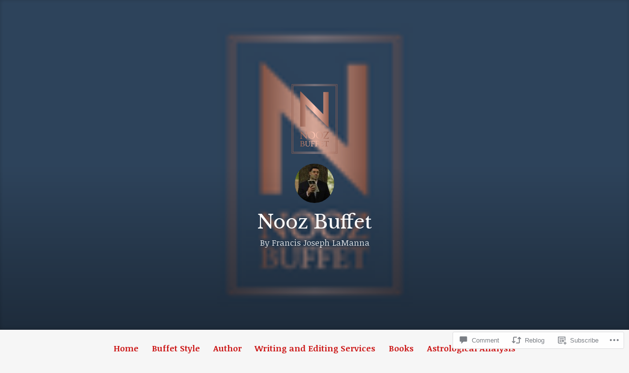

--- FILE ---
content_type: text/html; charset=UTF-8
request_url: https://noozbuffet.com/2022/05/15/passing-this-along-the-real-meaning-behind-revelations/
body_size: 33415
content:
<!DOCTYPE html>
<html lang="en">
<head>
<meta charset="UTF-8">
<meta name="viewport" content="width=device-width, initial-scale=1">
<link rel="profile" href="http://gmpg.org/xfn/11">

<title>Passing this Along..The Real Meaning Behind Revelations &#8211; Nooz Buffet</title>
<script type="text/javascript">
  WebFontConfig = {"google":{"families":["Libre+Baskerville:r:latin,latin-ext","Noticia+Text:r,i,b,bi:latin,latin-ext"]},"api_url":"https:\/\/fonts-api.wp.com\/css"};
  (function() {
    var wf = document.createElement('script');
    wf.src = '/wp-content/plugins/custom-fonts/js/webfont.js';
    wf.type = 'text/javascript';
    wf.async = 'true';
    var s = document.getElementsByTagName('script')[0];
    s.parentNode.insertBefore(wf, s);
	})();
</script><style id="jetpack-custom-fonts-css">.wf-active code, .wf-active kbd, .wf-active pre, .wf-active samp{font-family:"Noticia Text",serif}.wf-active body{font-family:"Noticia Text",serif}.wf-active button, .wf-active input, .wf-active select{font-family:"Noticia Text",serif}.wf-active textarea{font-family:"Noticia Text",serif}.wf-active blockquote{font-family:"Noticia Text",serif}.wf-active code, .wf-active kbd, .wf-active pre, .wf-active tt, .wf-active var{font-family:"Noticia Text",serif}.wf-active .button, .wf-active .more-link, .wf-active button:not(.menu-toggle), .wf-active input[type="button"], .wf-active input[type="reset"], .wf-active input[type="submit"], .wf-active .posts-navigation .nav-links a, .wf-active #content #infinite-handle span button{font-family:"Noticia Text",serif}.wf-active input[type="email"], .wf-active input[type="password"], .wf-active input[type="search"], .wf-active input[type="text"], .wf-active input[type="url"], .wf-active textarea{font-family:"Noticia Text",serif}.wf-active .post-navigation{font-family:"Noticia Text",serif}.wf-active .main-navigation{font-family:"Noticia Text",serif}.wf-active .entry-content, .wf-active .entry-summary, .wf-active .page-content{font-family:"Noticia Text",serif}.wf-active .entry-content .subtitle{font-family:"Noticia Text",serif}.wf-active #comments{font-family:"Noticia Text",serif}.wf-active .comment-form label{font-family:"Noticia Text",serif}.wf-active .comment-form span.required{font-family:"Noticia Text",serif}.wf-active .widget_recent_entries span.post-date{font-family:"Noticia Text",serif}.wf-active .site-description{font-family:"Noticia Text",serif}.wf-active .site-posted-on time{font-family:"Noticia Text",serif}.wf-active .page-header:not(.page-header-light) .taxonomy-description{font-family:"Noticia Text",serif}.wf-active .light-text{font-family:"Noticia Text",serif}.wf-active .site-info{font-family:"Noticia Text",serif}.wf-active .sticky-label{font-family:"Noticia Text",serif}.wf-active .post-details, .wf-active .post-details a{font-family:"Noticia Text",serif}.wf-active .page-links{font-family:"Noticia Text",serif}.wf-active .post-edit-link{font-family:"Noticia Text",serif}.wf-active .post-author-card .author-description{font-family:"Noticia Text",serif}.wf-active #tinymce h1, .wf-active #tinymce h2, .wf-active #tinymce h3, .wf-active #tinymce h4, .wf-active #tinymce h5, .wf-active #tinymce h6, .wf-active .comment-content h1, .wf-active .comment-content h2, .wf-active .comment-content h3, .wf-active .comment-content h4, .wf-active .comment-content h5, .wf-active .comment-content h6, .wf-active .entry-content h1, .wf-active .entry-content h2, .wf-active .entry-content h3, .wf-active .entry-content h4, .wf-active .entry-content h5, .wf-active .entry-content h6, .wf-active .entry-summary h1, .wf-active .entry-summary h2, .wf-active .entry-summary h3, .wf-active .entry-summary h4, .wf-active .entry-summary h5, .wf-active .entry-summary h6, .wf-active .widget_text h1, .wf-active .widget_text h2, .wf-active .widget_text h3, .wf-active .widget_text h4, .wf-active .widget_text h5, .wf-active .widget_text h6{font-family:"Libre Baskerville",serif;font-style:normal;font-weight:400}.wf-active h1{font-style:normal;font-weight:400}.wf-active h2{font-style:normal;font-weight:400}.wf-active h3{font-style:normal;font-weight:400}.wf-active h4{font-style:normal;font-weight:400}.wf-active h5{font-style:normal;font-weight:400}.wf-active h6{font-style:normal;font-weight:400}.wf-active blockquote h1, .wf-active blockquote h2, .wf-active blockquote h3, .wf-active blockquote h4{font-family:"Libre Baskerville",serif;font-weight:400;font-style:normal}.wf-active div#jp-relatedposts h3.jp-relatedposts-headline em{font-family:"Libre Baskerville",serif;font-style:normal;font-weight:400}.wf-active .comment-reply-title, .wf-active .comments-title{font-family:"Libre Baskerville",serif;font-weight:400;font-style:normal}.wf-active .image-post-title{font-family:"Libre Baskerville",serif;font-weight:400;font-style:normal}.wf-active .page-header:not(.page-header-light) h1{font-style:normal;font-weight:400}.wf-active .entry-title{font-family:"Libre Baskerville",serif;font-style:normal;font-weight:400}.wf-active #post-cover-image .cover-meta .single-post-title{font-family:"Libre Baskerville",serif;font-style:normal;font-weight:400}.wf-active #hero-header .site-title{font-family:"Libre Baskerville",serif;font-style:normal;font-weight:400}.wf-active .site-header .site-title{font-style:normal;font-weight:400}.wf-active .site-header .site-description{font-style:normal;font-weight:400}</style>
<meta name='robots' content='max-image-preview:large' />

<!-- Async WordPress.com Remote Login -->
<script id="wpcom_remote_login_js">
var wpcom_remote_login_extra_auth = '';
function wpcom_remote_login_remove_dom_node_id( element_id ) {
	var dom_node = document.getElementById( element_id );
	if ( dom_node ) { dom_node.parentNode.removeChild( dom_node ); }
}
function wpcom_remote_login_remove_dom_node_classes( class_name ) {
	var dom_nodes = document.querySelectorAll( '.' + class_name );
	for ( var i = 0; i < dom_nodes.length; i++ ) {
		dom_nodes[ i ].parentNode.removeChild( dom_nodes[ i ] );
	}
}
function wpcom_remote_login_final_cleanup() {
	wpcom_remote_login_remove_dom_node_classes( "wpcom_remote_login_msg" );
	wpcom_remote_login_remove_dom_node_id( "wpcom_remote_login_key" );
	wpcom_remote_login_remove_dom_node_id( "wpcom_remote_login_validate" );
	wpcom_remote_login_remove_dom_node_id( "wpcom_remote_login_js" );
	wpcom_remote_login_remove_dom_node_id( "wpcom_request_access_iframe" );
	wpcom_remote_login_remove_dom_node_id( "wpcom_request_access_styles" );
}

// Watch for messages back from the remote login
window.addEventListener( "message", function( e ) {
	if ( e.origin === "https://r-login.wordpress.com" ) {
		var data = {};
		try {
			data = JSON.parse( e.data );
		} catch( e ) {
			wpcom_remote_login_final_cleanup();
			return;
		}

		if ( data.msg === 'LOGIN' ) {
			// Clean up the login check iframe
			wpcom_remote_login_remove_dom_node_id( "wpcom_remote_login_key" );

			var id_regex = new RegExp( /^[0-9]+$/ );
			var token_regex = new RegExp( /^.*|.*|.*$/ );
			if (
				token_regex.test( data.token )
				&& id_regex.test( data.wpcomid )
			) {
				// We have everything we need to ask for a login
				var script = document.createElement( "script" );
				script.setAttribute( "id", "wpcom_remote_login_validate" );
				script.src = '/remote-login.php?wpcom_remote_login=validate'
					+ '&wpcomid=' + data.wpcomid
					+ '&token=' + encodeURIComponent( data.token )
					+ '&host=' + window.location.protocol
					+ '//' + window.location.hostname
					+ '&postid=6074'
					+ '&is_singular=1';
				document.body.appendChild( script );
			}

			return;
		}

		// Safari ITP, not logged in, so redirect
		if ( data.msg === 'LOGIN-REDIRECT' ) {
			window.location = 'https://wordpress.com/log-in?redirect_to=' + window.location.href;
			return;
		}

		// Safari ITP, storage access failed, remove the request
		if ( data.msg === 'LOGIN-REMOVE' ) {
			var css_zap = 'html { -webkit-transition: margin-top 1s; transition: margin-top 1s; } /* 9001 */ html { margin-top: 0 !important; } * html body { margin-top: 0 !important; } @media screen and ( max-width: 782px ) { html { margin-top: 0 !important; } * html body { margin-top: 0 !important; } }';
			var style_zap = document.createElement( 'style' );
			style_zap.type = 'text/css';
			style_zap.appendChild( document.createTextNode( css_zap ) );
			document.body.appendChild( style_zap );

			var e = document.getElementById( 'wpcom_request_access_iframe' );
			e.parentNode.removeChild( e );

			document.cookie = 'wordpress_com_login_access=denied; path=/; max-age=31536000';

			return;
		}

		// Safari ITP
		if ( data.msg === 'REQUEST_ACCESS' ) {
			console.log( 'request access: safari' );

			// Check ITP iframe enable/disable knob
			if ( wpcom_remote_login_extra_auth !== 'safari_itp_iframe' ) {
				return;
			}

			// If we are in a "private window" there is no ITP.
			var private_window = false;
			try {
				var opendb = window.openDatabase( null, null, null, null );
			} catch( e ) {
				private_window = true;
			}

			if ( private_window ) {
				console.log( 'private window' );
				return;
			}

			var iframe = document.createElement( 'iframe' );
			iframe.id = 'wpcom_request_access_iframe';
			iframe.setAttribute( 'scrolling', 'no' );
			iframe.setAttribute( 'sandbox', 'allow-storage-access-by-user-activation allow-scripts allow-same-origin allow-top-navigation-by-user-activation' );
			iframe.src = 'https://r-login.wordpress.com/remote-login.php?wpcom_remote_login=request_access&origin=' + encodeURIComponent( data.origin ) + '&wpcomid=' + encodeURIComponent( data.wpcomid );

			var css = 'html { -webkit-transition: margin-top 1s; transition: margin-top 1s; } /* 9001 */ html { margin-top: 46px !important; } * html body { margin-top: 46px !important; } @media screen and ( max-width: 660px ) { html { margin-top: 71px !important; } * html body { margin-top: 71px !important; } #wpcom_request_access_iframe { display: block; height: 71px !important; } } #wpcom_request_access_iframe { border: 0px; height: 46px; position: fixed; top: 0; left: 0; width: 100%; min-width: 100%; z-index: 99999; background: #23282d; } ';

			var style = document.createElement( 'style' );
			style.type = 'text/css';
			style.id = 'wpcom_request_access_styles';
			style.appendChild( document.createTextNode( css ) );
			document.body.appendChild( style );

			document.body.appendChild( iframe );
		}

		if ( data.msg === 'DONE' ) {
			wpcom_remote_login_final_cleanup();
		}
	}
}, false );

// Inject the remote login iframe after the page has had a chance to load
// more critical resources
window.addEventListener( "DOMContentLoaded", function( e ) {
	var iframe = document.createElement( "iframe" );
	iframe.style.display = "none";
	iframe.setAttribute( "scrolling", "no" );
	iframe.setAttribute( "id", "wpcom_remote_login_key" );
	iframe.src = "https://r-login.wordpress.com/remote-login.php"
		+ "?wpcom_remote_login=key"
		+ "&origin=aHR0cHM6Ly9ub296YnVmZmV0LmNvbQ%3D%3D"
		+ "&wpcomid=152123616"
		+ "&time=" + Math.floor( Date.now() / 1000 );
	document.body.appendChild( iframe );
}, false );
</script>
<link rel='dns-prefetch' href='//s0.wp.com' />
<link rel='dns-prefetch' href='//widgets.wp.com' />
<link rel='dns-prefetch' href='//wordpress.com' />
<link rel="alternate" type="application/rss+xml" title="Nooz Buffet &raquo; Feed" href="https://noozbuffet.com/feed/" />
<link rel="alternate" type="application/rss+xml" title="Nooz Buffet &raquo; Comments Feed" href="https://noozbuffet.com/comments/feed/" />
<link rel="alternate" type="application/rss+xml" title="Nooz Buffet &raquo; Passing this Along..The Real Meaning Behind&nbsp;Revelations Comments Feed" href="https://noozbuffet.com/2022/05/15/passing-this-along-the-real-meaning-behind-revelations/feed/" />
	<script type="text/javascript">
		/* <![CDATA[ */
		function addLoadEvent(func) {
			var oldonload = window.onload;
			if (typeof window.onload != 'function') {
				window.onload = func;
			} else {
				window.onload = function () {
					oldonload();
					func();
				}
			}
		}
		/* ]]> */
	</script>
	<link crossorigin='anonymous' rel='stylesheet' id='all-css-0-1' href='/_static/??-eJxtzEkKgDAQRNELGZs4EDfiWUJsxMzYHby+RARB3BQ8KD6cWZgUGSNDKCL7su2RwCJnbdxjCCnVWYtHggO9ZlxFTsQftYaogf+k3x2+4Vv1voRZqrHvpkHJwV5glDTa&cssminify=yes' type='text/css' media='all' />
<style id='wp-emoji-styles-inline-css'>

	img.wp-smiley, img.emoji {
		display: inline !important;
		border: none !important;
		box-shadow: none !important;
		height: 1em !important;
		width: 1em !important;
		margin: 0 0.07em !important;
		vertical-align: -0.1em !important;
		background: none !important;
		padding: 0 !important;
	}
/*# sourceURL=wp-emoji-styles-inline-css */
</style>
<link crossorigin='anonymous' rel='stylesheet' id='all-css-2-1' href='/wp-content/plugins/gutenberg-core/v22.2.0/build/styles/block-library/style.css?m=1764855221i&cssminify=yes' type='text/css' media='all' />
<style id='wp-block-library-inline-css'>
.has-text-align-justify {
	text-align:justify;
}
.has-text-align-justify{text-align:justify;}

/*# sourceURL=wp-block-library-inline-css */
</style><style id='wp-block-buttons-inline-css'>
.wp-block-buttons{box-sizing:border-box}.wp-block-buttons.is-vertical{flex-direction:column}.wp-block-buttons.is-vertical>.wp-block-button:last-child{margin-bottom:0}.wp-block-buttons>.wp-block-button{display:inline-block;margin:0}.wp-block-buttons.is-content-justification-left{justify-content:flex-start}.wp-block-buttons.is-content-justification-left.is-vertical{align-items:flex-start}.wp-block-buttons.is-content-justification-center{justify-content:center}.wp-block-buttons.is-content-justification-center.is-vertical{align-items:center}.wp-block-buttons.is-content-justification-right{justify-content:flex-end}.wp-block-buttons.is-content-justification-right.is-vertical{align-items:flex-end}.wp-block-buttons.is-content-justification-space-between{justify-content:space-between}.wp-block-buttons.aligncenter{text-align:center}.wp-block-buttons:not(.is-content-justification-space-between,.is-content-justification-right,.is-content-justification-left,.is-content-justification-center) .wp-block-button.aligncenter{margin-left:auto;margin-right:auto;width:100%}.wp-block-buttons[style*=text-decoration] .wp-block-button,.wp-block-buttons[style*=text-decoration] .wp-block-button__link{text-decoration:inherit}.wp-block-buttons.has-custom-font-size .wp-block-button__link{font-size:inherit}.wp-block-buttons .wp-block-button__link{width:100%}.wp-block-button.aligncenter{text-align:center}
/*# sourceURL=/wp-content/plugins/gutenberg-core/v22.2.0/build/styles/block-library/buttons/style.css */
</style>
<style id='wp-block-paragraph-inline-css'>
.is-small-text{font-size:.875em}.is-regular-text{font-size:1em}.is-large-text{font-size:2.25em}.is-larger-text{font-size:3em}.has-drop-cap:not(:focus):first-letter{float:left;font-size:8.4em;font-style:normal;font-weight:100;line-height:.68;margin:.05em .1em 0 0;text-transform:uppercase}body.rtl .has-drop-cap:not(:focus):first-letter{float:none;margin-left:.1em}p.has-drop-cap.has-background{overflow:hidden}:root :where(p.has-background){padding:1.25em 2.375em}:where(p.has-text-color:not(.has-link-color)) a{color:inherit}p.has-text-align-left[style*="writing-mode:vertical-lr"],p.has-text-align-right[style*="writing-mode:vertical-rl"]{rotate:180deg}
/*# sourceURL=/wp-content/plugins/gutenberg-core/v22.2.0/build/styles/block-library/paragraph/style.css */
</style>
<style id='wp-block-button-inline-css'>
.wp-block-button__link{align-content:center;box-sizing:border-box;cursor:pointer;display:inline-block;height:100%;text-align:center;word-break:break-word}.wp-block-button__link.aligncenter{text-align:center}.wp-block-button__link.alignright{text-align:right}:where(.wp-block-button__link){border-radius:9999px;box-shadow:none;padding:calc(.667em + 2px) calc(1.333em + 2px);text-decoration:none}.wp-block-button[style*=text-decoration] .wp-block-button__link{text-decoration:inherit}.wp-block-buttons>.wp-block-button.has-custom-width{max-width:none}.wp-block-buttons>.wp-block-button.has-custom-width .wp-block-button__link{width:100%}.wp-block-buttons>.wp-block-button.has-custom-font-size .wp-block-button__link{font-size:inherit}.wp-block-buttons>.wp-block-button.wp-block-button__width-25{width:calc(25% - var(--wp--style--block-gap, .5em)*.75)}.wp-block-buttons>.wp-block-button.wp-block-button__width-50{width:calc(50% - var(--wp--style--block-gap, .5em)*.5)}.wp-block-buttons>.wp-block-button.wp-block-button__width-75{width:calc(75% - var(--wp--style--block-gap, .5em)*.25)}.wp-block-buttons>.wp-block-button.wp-block-button__width-100{flex-basis:100%;width:100%}.wp-block-buttons.is-vertical>.wp-block-button.wp-block-button__width-25{width:25%}.wp-block-buttons.is-vertical>.wp-block-button.wp-block-button__width-50{width:50%}.wp-block-buttons.is-vertical>.wp-block-button.wp-block-button__width-75{width:75%}.wp-block-button.is-style-squared,.wp-block-button__link.wp-block-button.is-style-squared{border-radius:0}.wp-block-button.no-border-radius,.wp-block-button__link.no-border-radius{border-radius:0!important}:root :where(.wp-block-button .wp-block-button__link.is-style-outline),:root :where(.wp-block-button.is-style-outline>.wp-block-button__link){border:2px solid;padding:.667em 1.333em}:root :where(.wp-block-button .wp-block-button__link.is-style-outline:not(.has-text-color)),:root :where(.wp-block-button.is-style-outline>.wp-block-button__link:not(.has-text-color)){color:currentColor}:root :where(.wp-block-button .wp-block-button__link.is-style-outline:not(.has-background)),:root :where(.wp-block-button.is-style-outline>.wp-block-button__link:not(.has-background)){background-color:initial;background-image:none}
/*# sourceURL=/wp-content/plugins/gutenberg-core/v22.2.0/build/styles/block-library/button/style.css */
</style>
<style id='global-styles-inline-css'>
:root{--wp--preset--aspect-ratio--square: 1;--wp--preset--aspect-ratio--4-3: 4/3;--wp--preset--aspect-ratio--3-4: 3/4;--wp--preset--aspect-ratio--3-2: 3/2;--wp--preset--aspect-ratio--2-3: 2/3;--wp--preset--aspect-ratio--16-9: 16/9;--wp--preset--aspect-ratio--9-16: 9/16;--wp--preset--color--black: #000000;--wp--preset--color--cyan-bluish-gray: #abb8c3;--wp--preset--color--white: #fff;--wp--preset--color--pale-pink: #f78da7;--wp--preset--color--vivid-red: #cf2e2e;--wp--preset--color--luminous-vivid-orange: #ff6900;--wp--preset--color--luminous-vivid-amber: #fcb900;--wp--preset--color--light-green-cyan: #7bdcb5;--wp--preset--color--vivid-green-cyan: #00d084;--wp--preset--color--pale-cyan-blue: #8ed1fc;--wp--preset--color--vivid-cyan-blue: #0693e3;--wp--preset--color--vivid-purple: #9b51e0;--wp--preset--color--medium-blue: #0087be;--wp--preset--color--bright-blue: #00aadc;--wp--preset--color--dark-gray: #4d4d4b;--wp--preset--color--light-gray: #b3b3b1;--wp--preset--gradient--vivid-cyan-blue-to-vivid-purple: linear-gradient(135deg,rgb(6,147,227) 0%,rgb(155,81,224) 100%);--wp--preset--gradient--light-green-cyan-to-vivid-green-cyan: linear-gradient(135deg,rgb(122,220,180) 0%,rgb(0,208,130) 100%);--wp--preset--gradient--luminous-vivid-amber-to-luminous-vivid-orange: linear-gradient(135deg,rgb(252,185,0) 0%,rgb(255,105,0) 100%);--wp--preset--gradient--luminous-vivid-orange-to-vivid-red: linear-gradient(135deg,rgb(255,105,0) 0%,rgb(207,46,46) 100%);--wp--preset--gradient--very-light-gray-to-cyan-bluish-gray: linear-gradient(135deg,rgb(238,238,238) 0%,rgb(169,184,195) 100%);--wp--preset--gradient--cool-to-warm-spectrum: linear-gradient(135deg,rgb(74,234,220) 0%,rgb(151,120,209) 20%,rgb(207,42,186) 40%,rgb(238,44,130) 60%,rgb(251,105,98) 80%,rgb(254,248,76) 100%);--wp--preset--gradient--blush-light-purple: linear-gradient(135deg,rgb(255,206,236) 0%,rgb(152,150,240) 100%);--wp--preset--gradient--blush-bordeaux: linear-gradient(135deg,rgb(254,205,165) 0%,rgb(254,45,45) 50%,rgb(107,0,62) 100%);--wp--preset--gradient--luminous-dusk: linear-gradient(135deg,rgb(255,203,112) 0%,rgb(199,81,192) 50%,rgb(65,88,208) 100%);--wp--preset--gradient--pale-ocean: linear-gradient(135deg,rgb(255,245,203) 0%,rgb(182,227,212) 50%,rgb(51,167,181) 100%);--wp--preset--gradient--electric-grass: linear-gradient(135deg,rgb(202,248,128) 0%,rgb(113,206,126) 100%);--wp--preset--gradient--midnight: linear-gradient(135deg,rgb(2,3,129) 0%,rgb(40,116,252) 100%);--wp--preset--font-size--small: 13px;--wp--preset--font-size--medium: 20px;--wp--preset--font-size--large: 36px;--wp--preset--font-size--x-large: 42px;--wp--preset--font-family--albert-sans: 'Albert Sans', sans-serif;--wp--preset--font-family--alegreya: Alegreya, serif;--wp--preset--font-family--arvo: Arvo, serif;--wp--preset--font-family--bodoni-moda: 'Bodoni Moda', serif;--wp--preset--font-family--bricolage-grotesque: 'Bricolage Grotesque', sans-serif;--wp--preset--font-family--cabin: Cabin, sans-serif;--wp--preset--font-family--chivo: Chivo, sans-serif;--wp--preset--font-family--commissioner: Commissioner, sans-serif;--wp--preset--font-family--cormorant: Cormorant, serif;--wp--preset--font-family--courier-prime: 'Courier Prime', monospace;--wp--preset--font-family--crimson-pro: 'Crimson Pro', serif;--wp--preset--font-family--dm-mono: 'DM Mono', monospace;--wp--preset--font-family--dm-sans: 'DM Sans', sans-serif;--wp--preset--font-family--dm-serif-display: 'DM Serif Display', serif;--wp--preset--font-family--domine: Domine, serif;--wp--preset--font-family--eb-garamond: 'EB Garamond', serif;--wp--preset--font-family--epilogue: Epilogue, sans-serif;--wp--preset--font-family--fahkwang: Fahkwang, sans-serif;--wp--preset--font-family--figtree: Figtree, sans-serif;--wp--preset--font-family--fira-sans: 'Fira Sans', sans-serif;--wp--preset--font-family--fjalla-one: 'Fjalla One', sans-serif;--wp--preset--font-family--fraunces: Fraunces, serif;--wp--preset--font-family--gabarito: Gabarito, system-ui;--wp--preset--font-family--ibm-plex-mono: 'IBM Plex Mono', monospace;--wp--preset--font-family--ibm-plex-sans: 'IBM Plex Sans', sans-serif;--wp--preset--font-family--ibarra-real-nova: 'Ibarra Real Nova', serif;--wp--preset--font-family--instrument-serif: 'Instrument Serif', serif;--wp--preset--font-family--inter: Inter, sans-serif;--wp--preset--font-family--josefin-sans: 'Josefin Sans', sans-serif;--wp--preset--font-family--jost: Jost, sans-serif;--wp--preset--font-family--libre-baskerville: 'Libre Baskerville', serif;--wp--preset--font-family--libre-franklin: 'Libre Franklin', sans-serif;--wp--preset--font-family--literata: Literata, serif;--wp--preset--font-family--lora: Lora, serif;--wp--preset--font-family--merriweather: Merriweather, serif;--wp--preset--font-family--montserrat: Montserrat, sans-serif;--wp--preset--font-family--newsreader: Newsreader, serif;--wp--preset--font-family--noto-sans-mono: 'Noto Sans Mono', sans-serif;--wp--preset--font-family--nunito: Nunito, sans-serif;--wp--preset--font-family--open-sans: 'Open Sans', sans-serif;--wp--preset--font-family--overpass: Overpass, sans-serif;--wp--preset--font-family--pt-serif: 'PT Serif', serif;--wp--preset--font-family--petrona: Petrona, serif;--wp--preset--font-family--piazzolla: Piazzolla, serif;--wp--preset--font-family--playfair-display: 'Playfair Display', serif;--wp--preset--font-family--plus-jakarta-sans: 'Plus Jakarta Sans', sans-serif;--wp--preset--font-family--poppins: Poppins, sans-serif;--wp--preset--font-family--raleway: Raleway, sans-serif;--wp--preset--font-family--roboto: Roboto, sans-serif;--wp--preset--font-family--roboto-slab: 'Roboto Slab', serif;--wp--preset--font-family--rubik: Rubik, sans-serif;--wp--preset--font-family--rufina: Rufina, serif;--wp--preset--font-family--sora: Sora, sans-serif;--wp--preset--font-family--source-sans-3: 'Source Sans 3', sans-serif;--wp--preset--font-family--source-serif-4: 'Source Serif 4', serif;--wp--preset--font-family--space-mono: 'Space Mono', monospace;--wp--preset--font-family--syne: Syne, sans-serif;--wp--preset--font-family--texturina: Texturina, serif;--wp--preset--font-family--urbanist: Urbanist, sans-serif;--wp--preset--font-family--work-sans: 'Work Sans', sans-serif;--wp--preset--spacing--20: 0.44rem;--wp--preset--spacing--30: 0.67rem;--wp--preset--spacing--40: 1rem;--wp--preset--spacing--50: 1.5rem;--wp--preset--spacing--60: 2.25rem;--wp--preset--spacing--70: 3.38rem;--wp--preset--spacing--80: 5.06rem;--wp--preset--shadow--natural: 6px 6px 9px rgba(0, 0, 0, 0.2);--wp--preset--shadow--deep: 12px 12px 50px rgba(0, 0, 0, 0.4);--wp--preset--shadow--sharp: 6px 6px 0px rgba(0, 0, 0, 0.2);--wp--preset--shadow--outlined: 6px 6px 0px -3px rgb(255, 255, 255), 6px 6px rgb(0, 0, 0);--wp--preset--shadow--crisp: 6px 6px 0px rgb(0, 0, 0);}:where(.is-layout-flex){gap: 0.5em;}:where(.is-layout-grid){gap: 0.5em;}body .is-layout-flex{display: flex;}.is-layout-flex{flex-wrap: wrap;align-items: center;}.is-layout-flex > :is(*, div){margin: 0;}body .is-layout-grid{display: grid;}.is-layout-grid > :is(*, div){margin: 0;}:where(.wp-block-columns.is-layout-flex){gap: 2em;}:where(.wp-block-columns.is-layout-grid){gap: 2em;}:where(.wp-block-post-template.is-layout-flex){gap: 1.25em;}:where(.wp-block-post-template.is-layout-grid){gap: 1.25em;}.has-black-color{color: var(--wp--preset--color--black) !important;}.has-cyan-bluish-gray-color{color: var(--wp--preset--color--cyan-bluish-gray) !important;}.has-white-color{color: var(--wp--preset--color--white) !important;}.has-pale-pink-color{color: var(--wp--preset--color--pale-pink) !important;}.has-vivid-red-color{color: var(--wp--preset--color--vivid-red) !important;}.has-luminous-vivid-orange-color{color: var(--wp--preset--color--luminous-vivid-orange) !important;}.has-luminous-vivid-amber-color{color: var(--wp--preset--color--luminous-vivid-amber) !important;}.has-light-green-cyan-color{color: var(--wp--preset--color--light-green-cyan) !important;}.has-vivid-green-cyan-color{color: var(--wp--preset--color--vivid-green-cyan) !important;}.has-pale-cyan-blue-color{color: var(--wp--preset--color--pale-cyan-blue) !important;}.has-vivid-cyan-blue-color{color: var(--wp--preset--color--vivid-cyan-blue) !important;}.has-vivid-purple-color{color: var(--wp--preset--color--vivid-purple) !important;}.has-black-background-color{background-color: var(--wp--preset--color--black) !important;}.has-cyan-bluish-gray-background-color{background-color: var(--wp--preset--color--cyan-bluish-gray) !important;}.has-white-background-color{background-color: var(--wp--preset--color--white) !important;}.has-pale-pink-background-color{background-color: var(--wp--preset--color--pale-pink) !important;}.has-vivid-red-background-color{background-color: var(--wp--preset--color--vivid-red) !important;}.has-luminous-vivid-orange-background-color{background-color: var(--wp--preset--color--luminous-vivid-orange) !important;}.has-luminous-vivid-amber-background-color{background-color: var(--wp--preset--color--luminous-vivid-amber) !important;}.has-light-green-cyan-background-color{background-color: var(--wp--preset--color--light-green-cyan) !important;}.has-vivid-green-cyan-background-color{background-color: var(--wp--preset--color--vivid-green-cyan) !important;}.has-pale-cyan-blue-background-color{background-color: var(--wp--preset--color--pale-cyan-blue) !important;}.has-vivid-cyan-blue-background-color{background-color: var(--wp--preset--color--vivid-cyan-blue) !important;}.has-vivid-purple-background-color{background-color: var(--wp--preset--color--vivid-purple) !important;}.has-black-border-color{border-color: var(--wp--preset--color--black) !important;}.has-cyan-bluish-gray-border-color{border-color: var(--wp--preset--color--cyan-bluish-gray) !important;}.has-white-border-color{border-color: var(--wp--preset--color--white) !important;}.has-pale-pink-border-color{border-color: var(--wp--preset--color--pale-pink) !important;}.has-vivid-red-border-color{border-color: var(--wp--preset--color--vivid-red) !important;}.has-luminous-vivid-orange-border-color{border-color: var(--wp--preset--color--luminous-vivid-orange) !important;}.has-luminous-vivid-amber-border-color{border-color: var(--wp--preset--color--luminous-vivid-amber) !important;}.has-light-green-cyan-border-color{border-color: var(--wp--preset--color--light-green-cyan) !important;}.has-vivid-green-cyan-border-color{border-color: var(--wp--preset--color--vivid-green-cyan) !important;}.has-pale-cyan-blue-border-color{border-color: var(--wp--preset--color--pale-cyan-blue) !important;}.has-vivid-cyan-blue-border-color{border-color: var(--wp--preset--color--vivid-cyan-blue) !important;}.has-vivid-purple-border-color{border-color: var(--wp--preset--color--vivid-purple) !important;}.has-vivid-cyan-blue-to-vivid-purple-gradient-background{background: var(--wp--preset--gradient--vivid-cyan-blue-to-vivid-purple) !important;}.has-light-green-cyan-to-vivid-green-cyan-gradient-background{background: var(--wp--preset--gradient--light-green-cyan-to-vivid-green-cyan) !important;}.has-luminous-vivid-amber-to-luminous-vivid-orange-gradient-background{background: var(--wp--preset--gradient--luminous-vivid-amber-to-luminous-vivid-orange) !important;}.has-luminous-vivid-orange-to-vivid-red-gradient-background{background: var(--wp--preset--gradient--luminous-vivid-orange-to-vivid-red) !important;}.has-very-light-gray-to-cyan-bluish-gray-gradient-background{background: var(--wp--preset--gradient--very-light-gray-to-cyan-bluish-gray) !important;}.has-cool-to-warm-spectrum-gradient-background{background: var(--wp--preset--gradient--cool-to-warm-spectrum) !important;}.has-blush-light-purple-gradient-background{background: var(--wp--preset--gradient--blush-light-purple) !important;}.has-blush-bordeaux-gradient-background{background: var(--wp--preset--gradient--blush-bordeaux) !important;}.has-luminous-dusk-gradient-background{background: var(--wp--preset--gradient--luminous-dusk) !important;}.has-pale-ocean-gradient-background{background: var(--wp--preset--gradient--pale-ocean) !important;}.has-electric-grass-gradient-background{background: var(--wp--preset--gradient--electric-grass) !important;}.has-midnight-gradient-background{background: var(--wp--preset--gradient--midnight) !important;}.has-small-font-size{font-size: var(--wp--preset--font-size--small) !important;}.has-medium-font-size{font-size: var(--wp--preset--font-size--medium) !important;}.has-large-font-size{font-size: var(--wp--preset--font-size--large) !important;}.has-x-large-font-size{font-size: var(--wp--preset--font-size--x-large) !important;}.has-albert-sans-font-family{font-family: var(--wp--preset--font-family--albert-sans) !important;}.has-alegreya-font-family{font-family: var(--wp--preset--font-family--alegreya) !important;}.has-arvo-font-family{font-family: var(--wp--preset--font-family--arvo) !important;}.has-bodoni-moda-font-family{font-family: var(--wp--preset--font-family--bodoni-moda) !important;}.has-bricolage-grotesque-font-family{font-family: var(--wp--preset--font-family--bricolage-grotesque) !important;}.has-cabin-font-family{font-family: var(--wp--preset--font-family--cabin) !important;}.has-chivo-font-family{font-family: var(--wp--preset--font-family--chivo) !important;}.has-commissioner-font-family{font-family: var(--wp--preset--font-family--commissioner) !important;}.has-cormorant-font-family{font-family: var(--wp--preset--font-family--cormorant) !important;}.has-courier-prime-font-family{font-family: var(--wp--preset--font-family--courier-prime) !important;}.has-crimson-pro-font-family{font-family: var(--wp--preset--font-family--crimson-pro) !important;}.has-dm-mono-font-family{font-family: var(--wp--preset--font-family--dm-mono) !important;}.has-dm-sans-font-family{font-family: var(--wp--preset--font-family--dm-sans) !important;}.has-dm-serif-display-font-family{font-family: var(--wp--preset--font-family--dm-serif-display) !important;}.has-domine-font-family{font-family: var(--wp--preset--font-family--domine) !important;}.has-eb-garamond-font-family{font-family: var(--wp--preset--font-family--eb-garamond) !important;}.has-epilogue-font-family{font-family: var(--wp--preset--font-family--epilogue) !important;}.has-fahkwang-font-family{font-family: var(--wp--preset--font-family--fahkwang) !important;}.has-figtree-font-family{font-family: var(--wp--preset--font-family--figtree) !important;}.has-fira-sans-font-family{font-family: var(--wp--preset--font-family--fira-sans) !important;}.has-fjalla-one-font-family{font-family: var(--wp--preset--font-family--fjalla-one) !important;}.has-fraunces-font-family{font-family: var(--wp--preset--font-family--fraunces) !important;}.has-gabarito-font-family{font-family: var(--wp--preset--font-family--gabarito) !important;}.has-ibm-plex-mono-font-family{font-family: var(--wp--preset--font-family--ibm-plex-mono) !important;}.has-ibm-plex-sans-font-family{font-family: var(--wp--preset--font-family--ibm-plex-sans) !important;}.has-ibarra-real-nova-font-family{font-family: var(--wp--preset--font-family--ibarra-real-nova) !important;}.has-instrument-serif-font-family{font-family: var(--wp--preset--font-family--instrument-serif) !important;}.has-inter-font-family{font-family: var(--wp--preset--font-family--inter) !important;}.has-josefin-sans-font-family{font-family: var(--wp--preset--font-family--josefin-sans) !important;}.has-jost-font-family{font-family: var(--wp--preset--font-family--jost) !important;}.has-libre-baskerville-font-family{font-family: var(--wp--preset--font-family--libre-baskerville) !important;}.has-libre-franklin-font-family{font-family: var(--wp--preset--font-family--libre-franklin) !important;}.has-literata-font-family{font-family: var(--wp--preset--font-family--literata) !important;}.has-lora-font-family{font-family: var(--wp--preset--font-family--lora) !important;}.has-merriweather-font-family{font-family: var(--wp--preset--font-family--merriweather) !important;}.has-montserrat-font-family{font-family: var(--wp--preset--font-family--montserrat) !important;}.has-newsreader-font-family{font-family: var(--wp--preset--font-family--newsreader) !important;}.has-noto-sans-mono-font-family{font-family: var(--wp--preset--font-family--noto-sans-mono) !important;}.has-nunito-font-family{font-family: var(--wp--preset--font-family--nunito) !important;}.has-open-sans-font-family{font-family: var(--wp--preset--font-family--open-sans) !important;}.has-overpass-font-family{font-family: var(--wp--preset--font-family--overpass) !important;}.has-pt-serif-font-family{font-family: var(--wp--preset--font-family--pt-serif) !important;}.has-petrona-font-family{font-family: var(--wp--preset--font-family--petrona) !important;}.has-piazzolla-font-family{font-family: var(--wp--preset--font-family--piazzolla) !important;}.has-playfair-display-font-family{font-family: var(--wp--preset--font-family--playfair-display) !important;}.has-plus-jakarta-sans-font-family{font-family: var(--wp--preset--font-family--plus-jakarta-sans) !important;}.has-poppins-font-family{font-family: var(--wp--preset--font-family--poppins) !important;}.has-raleway-font-family{font-family: var(--wp--preset--font-family--raleway) !important;}.has-roboto-font-family{font-family: var(--wp--preset--font-family--roboto) !important;}.has-roboto-slab-font-family{font-family: var(--wp--preset--font-family--roboto-slab) !important;}.has-rubik-font-family{font-family: var(--wp--preset--font-family--rubik) !important;}.has-rufina-font-family{font-family: var(--wp--preset--font-family--rufina) !important;}.has-sora-font-family{font-family: var(--wp--preset--font-family--sora) !important;}.has-source-sans-3-font-family{font-family: var(--wp--preset--font-family--source-sans-3) !important;}.has-source-serif-4-font-family{font-family: var(--wp--preset--font-family--source-serif-4) !important;}.has-space-mono-font-family{font-family: var(--wp--preset--font-family--space-mono) !important;}.has-syne-font-family{font-family: var(--wp--preset--font-family--syne) !important;}.has-texturina-font-family{font-family: var(--wp--preset--font-family--texturina) !important;}.has-urbanist-font-family{font-family: var(--wp--preset--font-family--urbanist) !important;}.has-work-sans-font-family{font-family: var(--wp--preset--font-family--work-sans) !important;}
/*# sourceURL=global-styles-inline-css */
</style>

<style id='classic-theme-styles-inline-css'>
/*! This file is auto-generated */
.wp-block-button__link{color:#fff;background-color:#32373c;border-radius:9999px;box-shadow:none;text-decoration:none;padding:calc(.667em + 2px) calc(1.333em + 2px);font-size:1.125em}.wp-block-file__button{background:#32373c;color:#fff;text-decoration:none}
/*# sourceURL=/wp-includes/css/classic-themes.min.css */
</style>
<link crossorigin='anonymous' rel='stylesheet' id='all-css-4-1' href='/_static/??-eJx9j11uAjEMhC9Ur3cRAl4QR6nyY9FAnESxs7S3JytEQa20L1Eynm/GwVsBl5NSUiyxnUMSdNnG7K6Cm2E6DBNI4BIJKs3DFn0Q/XWA6E+kwYl84FsQN3hlVeo6F6OLg8kHQ5G429awW/Bn0o7L8w5K3+tI6TVgbakkAv3k0Bj0q3fJGnchLcZdoUuPiMcAOef0HH7OlHyuaJpmNqrB/cNQqkPbQvQ4U7W9uovLN+Xve1nmxMdpvxvHzX4aD5c706iRgA==&cssminify=yes' type='text/css' media='all' />
<link rel='stylesheet' id='verbum-gutenberg-css-css' href='https://widgets.wp.com/verbum-block-editor/block-editor.css?ver=1738686361' media='all' />
<link crossorigin='anonymous' rel='stylesheet' id='all-css-6-1' href='/_static/??-eJydUNEOgjAM/CFnA2LwxfgpRmYDZVu3sC2Ev7cT44PyxEtzd02vvcIclPackBO4rILNPXEE7Z0TSVkyKCz+KEdRDkDAPpFMxy9YG9ueI6bw0ObDwXnPcCfW0CPjtPpswj/TNKCTs0LugPiJAaXIacItxQEnVUNMi8U9gyVrZ702u9aWOO/Vag7ysWJxc9eqPZ/qS9NWzfgC262JyA==&cssminify=yes' type='text/css' media='all' />
<style id='independent-publisher-2-style-inline-css'>
#hero-header { background: url("https://noozbuffet.com/wp-content/uploads/2021/02/cropped-pexels-photo-905248.jpeg") no-repeat center; background-size: cover; background-attachment: scroll; }
#hero-header { background: url("https://noozbuffet.com/wp-content/uploads/2020/07/team_logo_without_slogan.png?w=170&#038;h=100&#038;crop=1") no-repeat center; background-size: cover; background-attachment: scroll; }
/*# sourceURL=independent-publisher-2-style-inline-css */
</style>
<style id='jetpack_facebook_likebox-inline-css'>
.widget_facebook_likebox {
	overflow: hidden;
}

/*# sourceURL=/wp-content/mu-plugins/jetpack-plugin/moon/modules/widgets/facebook-likebox/style.css */
</style>
<link crossorigin='anonymous' rel='stylesheet' id='all-css-8-1' href='/_static/??-eJzTLy/QTc7PK0nNK9HPLdUtyClNz8wr1i9KTcrJTwcy0/WTi5G5ekCujj52Temp+bo5+cmJJZn5eSgc3bScxMwikFb7XFtDE1NLExMLc0OTLACohS2q&cssminify=yes' type='text/css' media='all' />
<link crossorigin='anonymous' rel='stylesheet' id='print-css-9-1' href='/wp-content/mu-plugins/global-print/global-print.css?m=1465851035i&cssminify=yes' type='text/css' media='print' />
<style id='jetpack-global-styles-frontend-style-inline-css'>
:root { --font-headings: unset; --font-base: unset; --font-headings-default: -apple-system,BlinkMacSystemFont,"Segoe UI",Roboto,Oxygen-Sans,Ubuntu,Cantarell,"Helvetica Neue",sans-serif; --font-base-default: -apple-system,BlinkMacSystemFont,"Segoe UI",Roboto,Oxygen-Sans,Ubuntu,Cantarell,"Helvetica Neue",sans-serif;}
/*# sourceURL=jetpack-global-styles-frontend-style-inline-css */
</style>
<link crossorigin='anonymous' rel='stylesheet' id='all-css-12-1' href='/_static/??-eJyNjcEKwjAQRH/IuFRT6kX8FNkmS5K6yQY3Qfx7bfEiXrwM82B4A49qnJRGpUHupnIPqSgs1Cq624chi6zhO5OCRryTR++fW00l7J3qDv43XVNxoOISsmEJol/wY2uR8vs3WggsM/I6uOTzMI3Hw8lOg11eUT1JKA==&cssminify=yes' type='text/css' media='all' />
<script type="text/javascript" id="jetpack_related-posts-js-extra">
/* <![CDATA[ */
var related_posts_js_options = {"post_heading":"h4"};
//# sourceURL=jetpack_related-posts-js-extra
/* ]]> */
</script>
<script type="text/javascript" id="wpcom-actionbar-placeholder-js-extra">
/* <![CDATA[ */
var actionbardata = {"siteID":"152123616","postID":"6074","siteURL":"https://noozbuffet.com","xhrURL":"https://noozbuffet.com/wp-admin/admin-ajax.php","nonce":"ffffdb21a3","isLoggedIn":"","statusMessage":"","subsEmailDefault":"instantly","proxyScriptUrl":"https://s0.wp.com/wp-content/js/wpcom-proxy-request.js?m=1513050504i&amp;ver=20211021","shortlink":"https://wp.me/paiiiI-1zY","i18n":{"followedText":"New posts from this site will now appear in your \u003Ca href=\"https://wordpress.com/reader\"\u003EReader\u003C/a\u003E","foldBar":"Collapse this bar","unfoldBar":"Expand this bar","shortLinkCopied":"Shortlink copied to clipboard."}};
//# sourceURL=wpcom-actionbar-placeholder-js-extra
/* ]]> */
</script>
<script type="text/javascript" id="jetpack-mu-wpcom-settings-js-before">
/* <![CDATA[ */
var JETPACK_MU_WPCOM_SETTINGS = {"assetsUrl":"https://s0.wp.com/wp-content/mu-plugins/jetpack-mu-wpcom-plugin/moon/jetpack_vendor/automattic/jetpack-mu-wpcom/src/build/"};
//# sourceURL=jetpack-mu-wpcom-settings-js-before
/* ]]> */
</script>
<script crossorigin='anonymous' type='text/javascript'  src='/_static/??/wp-content/mu-plugins/jetpack-plugin/moon/_inc/build/related-posts/related-posts.min.js,/wp-content/js/rlt-proxy.js?m=1755006225j'></script>
<script type="text/javascript" id="rlt-proxy-js-after">
/* <![CDATA[ */
	rltInitialize( {"token":null,"iframeOrigins":["https:\/\/widgets.wp.com"]} );
//# sourceURL=rlt-proxy-js-after
/* ]]> */
</script>
<link rel="EditURI" type="application/rsd+xml" title="RSD" href="https://noozbuffet.wordpress.com/xmlrpc.php?rsd" />
<meta name="generator" content="WordPress.com" />
<link rel="canonical" href="https://noozbuffet.com/2022/05/15/passing-this-along-the-real-meaning-behind-revelations/" />
<link rel='shortlink' href='https://wp.me/paiiiI-1zY' />
<link rel="alternate" type="application/json+oembed" href="https://public-api.wordpress.com/oembed/?format=json&amp;url=https%3A%2F%2Fnoozbuffet.com%2F2022%2F05%2F15%2Fpassing-this-along-the-real-meaning-behind-revelations%2F&amp;for=wpcom-auto-discovery" /><link rel="alternate" type="application/xml+oembed" href="https://public-api.wordpress.com/oembed/?format=xml&amp;url=https%3A%2F%2Fnoozbuffet.com%2F2022%2F05%2F15%2Fpassing-this-along-the-real-meaning-behind-revelations%2F&amp;for=wpcom-auto-discovery" />
<!-- Jetpack Open Graph Tags -->
<meta property="og:type" content="article" />
<meta property="og:title" content="Passing this Along..The Real Meaning Behind Revelations" />
<meta property="og:url" content="https://noozbuffet.com/2022/05/15/passing-this-along-the-real-meaning-behind-revelations/" />
<meta property="og:description" content="I know many of us have had our suspicions about what&#8217;s going on in Antarctica, but I finally just heard some information that I feel is clarifying the situation. The first thing I want to say…" />
<meta property="article:published_time" content="2022-05-15T13:45:00+00:00" />
<meta property="article:modified_time" content="2022-05-15T13:32:38+00:00" />
<meta property="og:site_name" content="Nooz Buffet" />
<meta property="og:image" content="https://noozbuffet.com/wp-content/uploads/2020/07/cropped-49412182_padded_logo-new-1.png?w=200" />
<meta property="og:image:width" content="200" />
<meta property="og:image:height" content="200" />
<meta property="og:image:alt" content="" />
<meta property="og:locale" content="en_US" />
<meta property="article:publisher" content="https://www.facebook.com/WordPresscom" />
<meta name="twitter:creator" content="@frank_laManna" />
<meta name="twitter:text:title" content="Passing this Along..The Real Meaning Behind&nbsp;Revelations" />
<meta name="twitter:image" content="https://noozbuffet.com/wp-content/uploads/2020/07/cropped-49412182_padded_logo-new-1.png?w=240" />
<meta name="twitter:card" content="summary" />

<!-- End Jetpack Open Graph Tags -->
<link rel="search" type="application/opensearchdescription+xml" href="https://noozbuffet.com/osd.xml" title="Nooz Buffet" />
<link rel="search" type="application/opensearchdescription+xml" href="https://s1.wp.com/opensearch.xml" title="WordPress.com" />
<meta name="theme-color" content="#f6f6f6" />
<meta property="fediverse:creator" name="fediverse:creator" content="noozbuffet.com@noozbuffet.com" />
<link rel="pingback" href="https://noozbuffet.com/xmlrpc.php"><meta name="description" content="I know many of us have had our suspicions about what&#039;s going on in Antarctica, but I finally just heard some information that I feel is clarifying the situation. The first thing I want to say is that if you have faith, remain faithful. If you believe in God, continue to so, and I say&hellip;" />
<style type="text/css" id="custom-background-css">
body.custom-background { background-color: #f6f6f6; }
</style>
	
<link rel="alternate" title="ActivityPub (JSON)" type="application/activity+json" href="https://noozbuffet.com/?p=6074" />
<style type="text/css" id="custom-colors-css">    .has-header-image .site-title a,
    .has-header-image .site-title a:visited {
        color: #fff;
    }

    @media screen and ( max-width: 32.374em ) {
        .main-navigation ul ul {
            background: transparent !important;
        }
        .main-navigation ul ul a {
            color: inherit !important;
        }
    }
  .widget_recent_comments a,
            .widget_recent_entries a,
            body,
            input,
            select,
            textarea,
            .menu-toggle { color: #383838;}
#infinite-footer .blog-info a:hover,
            #infinite-footer .blog-credits a:hover { color: #383838;}
.posts-navigation .nav-links a,
            .main-navigation ul ul a,
            .main-navigation > div > ul > li.current-menu-item > ul > li a,
            .main-navigation > div > ul > li.current_page_item > ul > li a { color: #FFFFFF;}
input[type="button"],
            input[type="button"]:hover,
            input[type="reset"],
            input[type="reset"]:hover,
            input[type="submit"],
            input[type="submit"]:hover,
            button,
            .button,
            .button:hover,
            #content #infinite-handle span button,
            #content #infinite-handle span button:hover,
            .more-link,
            .more-link:hover,
            .more-link:visited { color: #FFFFFF;}
.site-main > .hentry:nth-child(n+2), .site .infinite-wrap > .hentry:nth-child(n+2),
            .entry-author-wrapper,
            .post-navigation,
            .comment,
            .page-links a:hover,
            .main-navigation li { border-color: #dddddd;}
.site-main > .hentry:nth-child(n+2), .site .infinite-wrap > .hentry:nth-child(n+2),
            .entry-author-wrapper,
            .post-navigation,
            .comment,
            .page-links a:hover,
            .main-navigation li { border-color: rgba( 221, 221, 221, 0.25 );}
#infinite-footer .blog-info a,
            #infinite-footer .blog-credits,
            #infinite-footer .blog-credits a { color: #686868;}
.post-details,
            .post-details a,
            .post-details a:visited,
            .post-edit-link a,
            .post-edit-link a:visited { color: #696967;}
.post-tags li:first-child,
            .jetpack-social-navigation li a:hover,
            .widget_wpcom_social_media_icons_widget li a:hover,
            .jetpack-social-navigation li a:focus,
            .widget_wpcom_social_media_icons_widget li a:focus,
            .jetpack-social-navigation li a:active,
            .widget_wpcom_social_media_icons_widget li a:active { color: #515151;}
.jetpack-social-navigation li a,
            .widget_wpcom_social_media_icons_widget li a { color: #686868;}
.post-navigation .nav-links a:hover,
            .post-navigation .nav-links a:focus,
            .post-navigation .nav-links a:active,
            .entry-author .author-bio,
            .site-posted-on time,
            .site-description { color: #686868;}
.comment .comment-meta,
            .comment-form label,
            .light-text,
            .light-text a,
            .light-text a:visited,
            .widget_rss .rss-date,
            .widget_rss li > cite { color: #696967;}
.light-text a:hover { color: #696967;}
body { background-color: #f6f6f6;}
#infinite-footer .container { background-color: #f6f6f6;}
#infinite-footer .container { background-color: rgba( 246, 246, 246, 0.7 );}
.post-edit-link a { background-color: #EFEFEF;}
.entry-author .author-title,
            .entry-title,
            .entry-title a,
            .entry-title a:visited,
            .site-posted-on strong,
            .site-title,
            .site-title a,
            .site-title a:visited,
            .entry-title a:hover,
            .site-title a:hover,
            h1,
            h2,
            h3,
            h4,
            h5,
            h6,
            .page-header:not(.page-header-light) h1,
            .comment .comment-meta .comment-author .fn { color: #333333;}
.comment-form input[type="email"]:active,
            .comment-form input[type="email"]:focus,
            .comment-form input[type="password"]:active,
            .comment-form input[type="password"]:focus,
            .comment-form input[type="search"]:active,
            .comment-form input[type="search"]:focus,
            .comment-form input[type="text"]:active,
            .comment-form input[type="text"]:focus,
            .comment-form input[type="url"]:active,
            .comment-form input[type="url"]:focus,
            .comment-form textarea:active,
            .comment-form textarea:focus,
            blockquote,
            input[type="email"]:focus,
            input[type="password"]:focus,
            input[type="search"]:focus,
            input[type="text"]:focus,
            input[type="url"]:focus,
            textarea:focus { border-color: #cc1919;}
.comment .comment-meta .comment-metadata a:hover,
            .comment-form span.required,
            .pingback:before,
            .post-details a:hover,
            .post-edit-link a:active,
            .post-edit-link a:focus,
            .post-edit-link a:hover,
            .site-info a:hover,
            .trackback:before,
            a,
            a:visited { color: #CC1919;}
.main-navigation > div > ul > li.current-menu-item > a,
            .main-navigation > div > ul > li.current_page_item > a,
            a:active,
            a:focus,
            a:hover,
            .page-links a:hover { color: #CC1919;}
.posts-navigation .nav-links a,
            .main-navigation ul ul { background-color: #cc1919;}
button,
            input[type="button"],
            input[type="reset"],
            input[type="submit"],
            .button,
            #content #infinite-handle span button,
            .more-link { background-color: #cc1919;}
button:not(".components-button"):hover,
            input[type="button"]:hover,
            input[type="reset"]:hover,
            input[type="submit"]:hover,
            .button:hover,
            #content #infinite-handle span button:hover,
            .more-link:hover { background-color: #9E1313;}
</style>
<link rel="icon" href="https://noozbuffet.com/wp-content/uploads/2020/07/cropped-49412182_padded_logo-new-1.png?w=32" sizes="32x32" />
<link rel="icon" href="https://noozbuffet.com/wp-content/uploads/2020/07/cropped-49412182_padded_logo-new-1.png?w=192" sizes="192x192" />
<link rel="apple-touch-icon" href="https://noozbuffet.com/wp-content/uploads/2020/07/cropped-49412182_padded_logo-new-1.png?w=180" />
<meta name="msapplication-TileImage" content="https://noozbuffet.com/wp-content/uploads/2020/07/cropped-49412182_padded_logo-new-1.png?w=270" />
<style id='jetpack-block-button-inline-css'>
.amp-wp-article .wp-block-jetpack-button{color:#fff}.wp-block-jetpack-button{height:fit-content;margin:0;max-width:100%;width:fit-content}.wp-block-jetpack-button.aligncenter,.wp-block-jetpack-button.alignleft,.wp-block-jetpack-button.alignright{display:block}.wp-block-jetpack-button.aligncenter{margin-left:auto;margin-right:auto}.wp-block-jetpack-button.alignleft{margin-right:auto}.wp-block-jetpack-button.alignright{margin-left:auto}.wp-block-jetpack-button.is-style-outline>.wp-block-button__link{background-color:#0000;border:1px solid;color:currentColor}:where(.wp-block-jetpack-button:not(.is-style-outline) button){border:none}.wp-block-jetpack-button .spinner{display:none;fill:currentColor}.wp-block-jetpack-button .spinner svg{display:block}.wp-block-jetpack-button .is-submitting .spinner{display:inline}.wp-block-jetpack-button .is-visually-hidden{clip:rect(0 0 0 0);clip-path:inset(50%);height:1px;overflow:hidden;position:absolute;white-space:nowrap;width:1px}.wp-block-jetpack-button .disable-spinner .spinner{display:none}
/*# sourceURL=/wp-content/mu-plugins/jetpack-plugin/moon/_inc/blocks/button/view.css?minify=false */
</style>
<style id='jetpack-block-recurring-payments-inline-css'>
@keyframes jetpack-memberships_button__spinner-animation{to{transform:rotate(1turn)}}.jetpack-memberships-spinner{display:none;height:1em;margin:0 0 0 5px;width:1em}.jetpack-memberships-spinner svg{height:100%;margin-bottom:-2px;width:100%}.jetpack-memberships-spinner-rotating{animation:jetpack-memberships_button__spinner-animation .75s linear infinite;transform-origin:center}.is-loading .jetpack-memberships-spinner{display:inline-block}body.jetpack-memberships-modal-open{overflow:hidden}dialog.jetpack-memberships-modal{opacity:1}dialog.jetpack-memberships-modal,dialog.jetpack-memberships-modal iframe{background:#0000;border:0;bottom:0;box-shadow:none;height:100%;left:0;margin:0;padding:0;position:fixed;right:0;top:0;width:100%}dialog.jetpack-memberships-modal::backdrop{background-color:#000;opacity:.7;transition:opacity .2s ease-out}dialog.jetpack-memberships-modal.is-loading,dialog.jetpack-memberships-modal.is-loading::backdrop{opacity:0}.wp-block-jetpack-recurring-payments.aligncenter .wp-block-jetpack-button{text-align:center}.wp-block-jetpack-recurring-payments .wp-block-jetpack-button{width:100%}
/*# sourceURL=/wp-content/mu-plugins/jetpack-plugin/moon/_inc/blocks/recurring-payments/view.css?minify=false */
</style>
<style id='jetpack-block-payment-buttons-inline-css'>
.wp-block-jetpack-payment-buttons{--jetpack-payment-buttons-gap:0.5em}.wp-block-jetpack-payment-buttons.is-layout-flex{gap:var(--jetpack-payment-buttons-gap)}.wp-block-jetpack-payment-buttons .wp-block-button__link{width:100%}.wp-block-jetpack-payment-buttons.has-custom-font-size .wp-block-jetpack-button .wp-block-button__link:not(.has-custom-font-size){font-size:inherit}
/*# sourceURL=/wp-content/mu-plugins/jetpack-plugin/moon/_inc/blocks/payment-buttons/view.css?minify=false */
</style>
<style id='jetpack-block-donations-inline-css'>
.wp-block-jetpack-donations .donations__container{border:1px solid #ccc}.wp-block-jetpack-donations .donations__nav{border-bottom:1px solid #ccc;display:flex}.wp-block-jetpack-donations .donations__nav-item{background:#fff;border-inline-start:1px solid #ccc;color:#1e1e1e;cursor:pointer;display:inline-block;flex:1;font-size:16px;font-weight:700;padding:12px;text-align:center}@media(min-width:600px){.wp-block-jetpack-donations .donations__nav-item{padding:16px 24px}}.wp-block-jetpack-donations .donations__nav-item:first-child{border-inline-start:none}.wp-block-jetpack-donations .donations__nav-item.is-active{background:#1e1e1e;color:#fff;cursor:default}.wp-block-jetpack-donations .donations__content{padding:16px}@media(min-width:600px){.wp-block-jetpack-donations .donations__content{padding:32px}}.wp-block-jetpack-donations .donations__content h4,.wp-block-jetpack-donations .donations__content p{margin:0 0 16px}@media(min-width:600px){.wp-block-jetpack-donations .donations__content h4,.wp-block-jetpack-donations .donations__content p{margin:0 0 24px}}.wp-block-jetpack-donations .donations__amounts{display:flex;flex-wrap:wrap;margin-bottom:16px}@media(min-width:600px){.wp-block-jetpack-donations .donations__amounts{margin:0 0 24px}}.wp-block-jetpack-donations .donations__amount{background-color:#fff;border:1px solid #ccc;color:#1e1e1e;display:inline-block;font-size:16px;font-weight:600;margin-inline-end:8px;margin-bottom:8px;padding:16px 24px;white-space:nowrap}.wp-block-jetpack-donations .donations__amount.has-error{box-shadow:0 0 0 1px #fff,0 0 0 3px #cc1818;outline:2px solid #0000;outline-offset:-2px}.wp-block-jetpack-donations .donations__custom-amount .donations__amount-value{margin-inline-start:4px;min-width:60px}.wp-block-jetpack-donations .donations__separator{margin-bottom:16px;margin-top:16px}@media(min-width:600px){.wp-block-jetpack-donations .donations__separator{margin-bottom:32px;margin-top:32px}}.wp-block-jetpack-donations .donations__donate-button,.wp-block-jetpack-donations .donations__donate-button-wrapper{margin:0}@keyframes jetpack-memberships_button__spinner-animation{to{transform:rotate(1turn)}}.jetpack-memberships-spinner{display:none;height:1em;margin:0 0 0 5px;width:1em}.jetpack-memberships-spinner svg{height:100%;margin-bottom:-2px;width:100%}.jetpack-memberships-spinner-rotating{animation:jetpack-memberships_button__spinner-animation .75s linear infinite;transform-origin:center}.is-loading .jetpack-memberships-spinner{display:inline-block}body.jetpack-memberships-modal-open{overflow:hidden}dialog.jetpack-memberships-modal{opacity:1}dialog.jetpack-memberships-modal,dialog.jetpack-memberships-modal iframe{background:#0000;border:0;bottom:0;box-shadow:none;height:100%;left:0;margin:0;padding:0;position:fixed;right:0;top:0;width:100%}dialog.jetpack-memberships-modal::backdrop{background-color:#000;opacity:.7;transition:opacity .2s ease-out}dialog.jetpack-memberships-modal.is-loading,dialog.jetpack-memberships-modal.is-loading::backdrop{opacity:0}@keyframes spinner{0%{transform:rotate(0deg)}to{transform:rotate(1turn)}}.wp-block-jetpack-donations .donations__container:not(.loaded){height:200px;position:relative;width:100%}.wp-block-jetpack-donations .donations__container:not(.loaded) *{display:none}.wp-block-jetpack-donations .donations__container:not(.loaded):before{background-color:#949494;border-radius:100%;content:"";height:16px;inset-inline-start:50%;opacity:.7;position:absolute;top:50%;transform:translate(-50%,-50%);width:16px}.wp-block-jetpack-donations .donations__container:not(.loaded):after{animation:spinner 1s linear infinite;background-color:#fff;border-radius:100%;content:"";height:3.5555555556px;inset-inline-start:50%;margin-inline-start:-5.3333333333px;margin-top:-5.3333333333px;position:absolute;top:50%;transform-origin:5.3333333333px 5.3333333333px;width:3.5555555556px}.wp-block-jetpack-donations .donations__tab.is-annual .donations__monthly-item,.wp-block-jetpack-donations .donations__tab.is-annual .donations__one-time-item,.wp-block-jetpack-donations .donations__tab.is-monthly .donations__annual-item,.wp-block-jetpack-donations .donations__tab.is-monthly .donations__one-time-item,.wp-block-jetpack-donations .donations__tab.is-one-time .donations__annual-item,.wp-block-jetpack-donations .donations__tab.is-one-time .donations__monthly-item{display:none}.wp-block-jetpack-donations .donations__amount{cursor:pointer}.wp-block-jetpack-donations .donations__amount.is-selected{box-shadow:0 0 0 1px #fff,0 0 0 3px #3858e9;outline:2px solid #0000;outline-offset:-2px}.wp-block-jetpack-donations .donations__custom-amount{cursor:text}.wp-block-jetpack-donations .donations__custom-amount .donations__amount-value{display:inline-block;text-align:start;white-space:pre-wrap}.wp-block-jetpack-donations .donations__custom-amount .donations__amount-value:empty:after{color:#ccc;content:attr(data-empty-text)}.wp-block-jetpack-donations .donations__custom-amount .donations__amount-value:focus{outline:none}.wp-block-jetpack-donations .donations__donate-button.is-disabled{opacity:.2;pointer-events:none}
/*# sourceURL=/wp-content/mu-plugins/jetpack-plugin/moon/_inc/blocks/donations/view.css?minify=false */
</style>
</head>

<body class="wp-singular post-template-default single single-post postid-6074 single-format-standard custom-background wp-custom-logo wp-embed-responsive wp-theme-pubindependent-publisher-2 customizer-styles-applied group-blog has-sidebar has-header-image jetpack-reblog-enabled custom-colors">

<div id="page" class="hfeed site">
	<a class="skip-link screen-reader-text" href="#content">Skip to content</a>

	<div id="hero-header" class="site-hero-section">
		<header id="masthead" class="site-header" role="banner">
			<div class="inner">
				<div class="site-branding">
					<a href="https://noozbuffet.com/" class="custom-logo-link" rel="home"><img width="204" height="300" src="https://noozbuffet.com/wp-content/uploads/2020/07/cropped-color-logo-no-background-2.png" class="custom-logo" alt="Nooz Buffet" decoding="async" srcset="https://noozbuffet.com/wp-content/uploads/2020/07/cropped-color-logo-no-background-2.png 204w, https://noozbuffet.com/wp-content/uploads/2020/07/cropped-color-logo-no-background-2.png?w=102&amp;h=150 102w" sizes="(max-width: 204px) 100vw, 204px" data-attachment-id="3536" data-permalink="https://noozbuffet.com/cropped-color-logo-no-background-2-png/" data-orig-file="https://noozbuffet.com/wp-content/uploads/2020/07/cropped-color-logo-no-background-2.png" data-orig-size="204,300" data-comments-opened="1" data-image-meta="{&quot;aperture&quot;:&quot;0&quot;,&quot;credit&quot;:&quot;&quot;,&quot;camera&quot;:&quot;&quot;,&quot;caption&quot;:&quot;&quot;,&quot;created_timestamp&quot;:&quot;0&quot;,&quot;copyright&quot;:&quot;&quot;,&quot;focal_length&quot;:&quot;0&quot;,&quot;iso&quot;:&quot;0&quot;,&quot;shutter_speed&quot;:&quot;0&quot;,&quot;title&quot;:&quot;&quot;,&quot;orientation&quot;:&quot;0&quot;}" data-image-title="cropped-color-logo-no-background-2.png" data-image-description="&lt;p&gt;https://noozbuffet.files.wordpress.com/2020/07/cropped-color-logo-no-background-2.png&lt;/p&gt;
" data-image-caption="" data-medium-file="https://noozbuffet.com/wp-content/uploads/2020/07/cropped-color-logo-no-background-2.png?w=204" data-large-file="https://noozbuffet.com/wp-content/uploads/2020/07/cropped-color-logo-no-background-2.png?w=204" /></a>
											<a class="site-logo-link" href="https://noozbuffet.com/">
							<img referrerpolicy="no-referrer" alt='Unknown&#039;s avatar' src='https://0.gravatar.com/avatar/cc213b00a8d867b90ef4becb7eaa4fda5994dd24713eca4739d06edbbaaa1188?s=80&#038;d=identicon&#038;r=G' srcset='https://0.gravatar.com/avatar/cc213b00a8d867b90ef4becb7eaa4fda5994dd24713eca4739d06edbbaaa1188?s=80&#038;d=identicon&#038;r=G 1x, https://0.gravatar.com/avatar/cc213b00a8d867b90ef4becb7eaa4fda5994dd24713eca4739d06edbbaaa1188?s=120&#038;d=identicon&#038;r=G 1.5x, https://0.gravatar.com/avatar/cc213b00a8d867b90ef4becb7eaa4fda5994dd24713eca4739d06edbbaaa1188?s=160&#038;d=identicon&#038;r=G 2x, https://0.gravatar.com/avatar/cc213b00a8d867b90ef4becb7eaa4fda5994dd24713eca4739d06edbbaaa1188?s=240&#038;d=identicon&#038;r=G 3x, https://0.gravatar.com/avatar/cc213b00a8d867b90ef4becb7eaa4fda5994dd24713eca4739d06edbbaaa1188?s=320&#038;d=identicon&#038;r=G 4x' class='avatar avatar-80 site-logo-image' height='80' width='80' loading='eager' decoding='async' />						</a><!-- .site-logo-link -->
													<p class="site-title"><a href="https://noozbuffet.com/" rel="home">Nooz Buffet</a></p>
													<p class="site-description">By Francis Joseph LaManna</p>
									</div><!-- .site-branding -->

				
									<button class="menu-toggle" aria-controls="primary-menu" aria-expanded="false" id="primary-menu-button">
						Menu					</button><!-- .menu-toggle -->
				
			</div><!-- .inner -->
		</header><!-- #masthead -->
	</div>

				<nav id="site-navigation" class="main-navigation" role="navigation">
			<div class="menu-primary-2-container"><ul id="primary-menu" class="menu"><li id="menu-item-98" class="menu-item menu-item-type-custom menu-item-object-custom menu-item-98"><a href="https://noozbuffet.wordpress.com">Home</a></li>
<li id="menu-item-99" class="menu-item menu-item-type-post_type menu-item-object-page menu-item-99"><a href="https://noozbuffet.com/short-stories/">Buffet Style</a></li>
<li id="menu-item-115" class="menu-item menu-item-type-post_type menu-item-object-page menu-item-115"><a href="https://noozbuffet.com/contact/">Author</a></li>
<li id="menu-item-2629" class="menu-item menu-item-type-post_type menu-item-object-page menu-item-2629"><a href="https://noozbuffet.com/services/">Writing and Editing Services</a></li>
<li id="menu-item-2842" class="menu-item menu-item-type-post_type menu-item-object-page menu-item-2842"><a href="https://noozbuffet.com/donations/">Books</a></li>
<li id="menu-item-12330" class="menu-item menu-item-type-post_type menu-item-object-page menu-item-12330"><a href="https://noozbuffet.com/astrological-analysis/">Astrological Analysis</a></li>
</ul></div>		</nav><!-- .main-navigation -->
	
	
	
	<div id="content-wrapper" class="content-wrapper">
		<div id="content" class="site-content">

	<div id="primary" class="content-area">
		<main id="main" class="site-main" role="main">

		
			
<article id="post-6074" class="post-6074 post type-post status-publish format-standard has-post-thumbnail hentry category-feeling-it category-news-now tag-antarctica tag-revelations">
			<header class="entry-header">
			<h1 class="entry-title">Passing this Along..The Real Meaning Behind&nbsp;Revelations</h1>		</header><!-- .entry-header -->		<div class="entry-meta">
			<span class="byline">
				<a href="https://noozbuffet.com/author/franklamanna/" title="Posts by Frank LaManna" rel="author">Frank LaManna</a>			</span>
							<span class="cat-links">
					<a href="https://noozbuffet.com/category/feeling-it/" rel="category tag">Feeling It</a>, <a href="https://noozbuffet.com/category/news-now/" rel="category tag">News Now</a>				</span><!-- .cat-links -->
			
			
			<span class="published-on">
				<time class="entry-date published" datetime="2022-05-15T09:45:00-04:00">May 15, 2022</time><time class="updated" datetime="2022-05-15T09:32:38-04:00">May 15, 2022</time>			</span>

			<span class="word-count">4 Minutes</span>		</div><!-- .entry-meta -->
	
	<div class="entry-content">
		
<p class="has-drop-cap">I know many of us have had our suspicions about what&#8217;s going on in Antarctica, but I finally just heard some information that I feel is clarifying the situation.</p>



<p>The first thing I want to say is that if you have faith, remain faithful.  If you believe in God, continue to so, and I say that because what I heard is starting to make me feel that Revelations, the last chapter in the New Testament (and most of the other potions that were left in the Bible for us to read) pertains to what&#8217;s going on in Antarctica.</p>



<p>In the last days there will be false prophets and people coming with all types of bullshit.  They&#8217;re already here.  Unfortunately, they live amongst us.   </p>



<p>There is a race, which is more like a sprint, and it&#8217;s important for us to get our truth out there because what&#8217;s going to be revealed about Antarctica is going to turn the world on its head.  In addition, it&#8217;s important for us who&#8217;ve taken a stance against the mainstream narrative to continue proving them wrong and shutting them down when they take and cherry pick original information from lower portions of our socially stratified system and present it as their own.  I&#8217;ve done that with several well known people who I felt were robbing my shit off Twitter.</p>



<p>I began my studies on Antarctica on and off since 2009.  I knew then just from looking at Google maps that the territory of Antarctica was divided up amongst the nations.  Some countries owned a 10% slice, some owned 20%, etc., and I always wondered what the hell was going on there that leaders from around the world would already have a portion of something the rest of us knew nothing about.</p>



<p>There&#8217;s going to be a lot of false information, a lot of hacking, and a lot of fake videos all over the internet as the powers that already control the content we see attempts to further continue to control what we see and the pace at which we see it.  </p>



<p>Just passing this along..</p>



<p>Whoever is exploring at Antarctica is using ways to melt the ice so they can hurry their exploration through to ice to see what&#8217;s below it.  They&#8217;re blaming us and using global warming.  They&#8217;re creating the story that global temperatures are rising because we abused the planet.  Why?  Because the sea levels are going to rise and continue rising because they&#8217;re melting the ice to explore more and deeper levels of Antarctica.   Global temperatures aren&#8217;t rising, but they&#8217;re saying it is to justify the rise in sea levels.</p>



<p>They&#8217;ve already found tons of dead bodies on the continent that are giants with elongated skulls and humanoids.  The giants they rushed to hide immediately.  A while ago, Linda Moulton Howe was sharing her belief that our species began as humanoids, so there&#8217;s obviously a leak and the information is trickling down, slowly, but we&#8217;re getting it.  </p>



<p>Coast to Coast AM reported some information on show three years ago about them finding three mother ships from other planets underneath the ice that they joke about (Not Coast to Coast joking, but the powers that be) and call the Nina, the Pinta, and the Santa Maria after the three Columbus ships that sailed here to the North American Continent in 1492.    </p>



<p>I can&#8217;t believe I came across this information this morning because just yesterday in that post, Upon this Rock, I talked about going down and in.  I wasn&#8217;t referring to Antarctica specifically, but now it does makes sense.  The south pole is down, and I&#8217;m sure there&#8217;s an opening there to go in.</p>



<p>Kennedy&#8217;s monolithic ruthless conspiracy and the unseen enemy that has been praying on humanity, well, I just heard they found a race of beings that lived on Mars and a planet they destroyed and blew up that became the asteroid belt.  That race crashed here 55,000 years ago on Antarctica before it was covered with ice. Then our earth went through an ice age and buried everything.  </p>



<p>I&#8217;m not saying we came from or are an experiment of this race specifically, but it&#8217;s becoming obvious that we are from or created by another advanced race of beings.  Nothing else makes sense.  And it&#8217;s this race, whoever they are, that&#8217;s continuously trying infiltrate us and our way of life.</p>



<p>This at one time would&#8217;ve sounded like the babbles of a crazy person, but this is starting to become the reality.  This is the real reality our mainstream news continues to cover.  It&#8217;s like a joke, when they say &#8220;we&#8217;re covering the news,&#8221; because yeah, they&#8217;re covering the real news with less important or false information.  If the truth came out, half the stuff that was going on today probably wouldn&#8217;t even be happening.  </p>



<p>People have no idea how badly they&#8217;re being lied to or badly the wool is being pulled over their eyes, until they see how far behind they are on the other end.  They say the left has completely lost their minds, and truthfully, a large portion of the population has lost their minds as well because that&#8217;s what happens when you&#8217;re being lied to for so long.  The lines between what&#8217;s real and what&#8217;s fake are blurred.      </p>



<p>If you&#8217;re still following the mainstream narrative, you&#8217;re being robbed and you&#8217;re robbing yourself.  I&#8217;m not telling you what to do or what to believe, but there will come a time when we&#8217;re all going to have to face the truth.  </p>



<p>Most of us pretend the lies don&#8217;t exist, and we use every excuse to do so.  I have a family, I have to work, I have children, I have mortgage, but the day will come when not you because you&#8217;ll be dead and gone, but your children and their children will have none of that because you turned a blind eye to the problems today.  </p>



<p>Please think about the future because the people who hide and delay the truth always do.    </p>
<div id="jp-post-flair" class="sharedaddy sd-like-enabled sd-sharing-enabled"><div class="sharedaddy sd-sharing-enabled"><div class="robots-nocontent sd-block sd-social sd-social-icon-text sd-sharing"><h3 class="sd-title">Share this:</h3><div class="sd-content"><ul><li class="share-facebook"><a rel="nofollow noopener noreferrer"
				data-shared="sharing-facebook-6074"
				class="share-facebook sd-button share-icon"
				href="https://noozbuffet.com/2022/05/15/passing-this-along-the-real-meaning-behind-revelations/?share=facebook"
				target="_blank"
				aria-labelledby="sharing-facebook-6074"
				>
				<span id="sharing-facebook-6074" hidden>Click to share on Facebook (Opens in new window)</span>
				<span>Facebook</span>
			</a></li><li class="share-twitter"><a rel="nofollow noopener noreferrer"
				data-shared="sharing-twitter-6074"
				class="share-twitter sd-button share-icon"
				href="https://noozbuffet.com/2022/05/15/passing-this-along-the-real-meaning-behind-revelations/?share=twitter"
				target="_blank"
				aria-labelledby="sharing-twitter-6074"
				>
				<span id="sharing-twitter-6074" hidden>Click to share on X (Opens in new window)</span>
				<span>X</span>
			</a></li><li class="share-linkedin"><a rel="nofollow noopener noreferrer"
				data-shared="sharing-linkedin-6074"
				class="share-linkedin sd-button share-icon"
				href="https://noozbuffet.com/2022/05/15/passing-this-along-the-real-meaning-behind-revelations/?share=linkedin"
				target="_blank"
				aria-labelledby="sharing-linkedin-6074"
				>
				<span id="sharing-linkedin-6074" hidden>Click to share on LinkedIn (Opens in new window)</span>
				<span>LinkedIn</span>
			</a></li><li class="share-end"></li></ul></div></div></div><div class='sharedaddy sd-block sd-like jetpack-likes-widget-wrapper jetpack-likes-widget-unloaded' id='like-post-wrapper-152123616-6074-69488b2087af8' data-src='//widgets.wp.com/likes/index.html?ver=20251222#blog_id=152123616&amp;post_id=6074&amp;origin=noozbuffet.wordpress.com&amp;obj_id=152123616-6074-69488b2087af8&amp;domain=noozbuffet.com' data-name='like-post-frame-152123616-6074-69488b2087af8' data-title='Like or Reblog'><div class='likes-widget-placeholder post-likes-widget-placeholder' style='height: 55px;'><span class='button'><span>Like</span></span> <span class='loading'>Loading...</span></div><span class='sd-text-color'></span><a class='sd-link-color'></a></div>
<div id='jp-relatedposts' class='jp-relatedposts' >
	<h3 class="jp-relatedposts-headline"><em>Related</em></h3>
</div></div>	</div><!-- .entry-content -->

	<div class="entry-footer">
		<ul class="post-tags light-text"><li>Tagged</li><li><a href="https://noozbuffet.com/tag/antarctica/" rel="tag">Antarctica</a></li><li><a href="https://noozbuffet.com/tag/revelations/" rel="tag">Revelations</a></li></ul><!-- .post-tags -->	</div><!-- .entry-footer -->

	<div class="entry-author-wrapper">
				<div class="entry-author author-avatar-show">
						<div class="author-avatar">
				<img referrerpolicy="no-referrer" alt='Unknown&#039;s avatar' src='https://0.gravatar.com/avatar/cc213b00a8d867b90ef4becb7eaa4fda5994dd24713eca4739d06edbbaaa1188?s=80&#038;d=identicon&#038;r=G' srcset='https://0.gravatar.com/avatar/cc213b00a8d867b90ef4becb7eaa4fda5994dd24713eca4739d06edbbaaa1188?s=80&#038;d=identicon&#038;r=G 1x, https://0.gravatar.com/avatar/cc213b00a8d867b90ef4becb7eaa4fda5994dd24713eca4739d06edbbaaa1188?s=120&#038;d=identicon&#038;r=G 1.5x, https://0.gravatar.com/avatar/cc213b00a8d867b90ef4becb7eaa4fda5994dd24713eca4739d06edbbaaa1188?s=160&#038;d=identicon&#038;r=G 2x, https://0.gravatar.com/avatar/cc213b00a8d867b90ef4becb7eaa4fda5994dd24713eca4739d06edbbaaa1188?s=240&#038;d=identicon&#038;r=G 3x, https://0.gravatar.com/avatar/cc213b00a8d867b90ef4becb7eaa4fda5994dd24713eca4739d06edbbaaa1188?s=320&#038;d=identicon&#038;r=G 4x' class='avatar avatar-80' height='80' width='80' loading='lazy' decoding='async' />			</div><!-- .author-avatar -->
			
			<div class="author-heading">
				<h2 class="author-title">
					Published by <span class="author-name">Frank LaManna</span>				</h2>
			</div><!-- .author-heading -->

			<p class="author-bio">
				Hello!  My name is Francis Joseph LaManna, Author of Smorgasbord A Collection of Thoughts, Experiences, and Stories, Smorgasbord 2 Catch Up and Relish, and Administrator of https://noozbuffet.com.  Nooz Buffet is my piece of the web, and I write about things I like, things I dislike, and things I think people should know about.				<a class="author-link" href="https://noozbuffet.com/author/franklamanna/" rel="author">
					View all posts by Frank LaManna				</a>
			</p><!-- .author-bio -->
		</div><!-- .entry-auhtor -->
				<div class="site-posted-on">
			<strong>Published</strong>
			<time class="entry-date published" datetime="2022-05-15T09:45:00-04:00">May 15, 2022</time><time class="updated" datetime="2022-05-15T09:32:38-04:00">May 15, 2022</time>		</div><!-- .site-posted-on -->
	</div>
</article><!-- #post-## -->

			
	<nav class="navigation post-navigation" aria-label="Posts">
		<h2 class="screen-reader-text">Post navigation</h2>
		<div class="nav-links"><div class="nav-previous"><a href="https://noozbuffet.com/2022/05/14/upon-this-rock/" rel="prev"><span class="meta-nav screen-reader-text">Previous Post</span> Upon this Rock&#8230;</a></div><div class="nav-next"><a href="https://noozbuffet.com/2022/05/15/i-wasnt-but-shes-the-only-begotten-sun/" rel="next"><span class="meta-nav screen-reader-text">Next Post</span> I wasn&#8217;t, but She&#8217;s the Only Begotten&nbsp;Sun</a></div></div>
	</nav>
			
<div id="comments" class="comments-area">

	
			<h2 class="comments-title">
			One thought on &ldquo;<span>Passing this Along..The Real Meaning Behind&nbsp;Revelations</span>&rdquo;		</h2><!-- .comments-title -->

		
		<ol class="comment-list">
					<li id="comment-878" class="comment byuser comment-author-prejila even thread-even depth-1">
			<article id="div-comment-878" class="comment-body">
				<footer class="comment-meta">
					<div class="comment-author vcard">
						<img referrerpolicy="no-referrer" alt='Prejila&#039;s avatar' src='https://0.gravatar.com/avatar/69d845f9e8c8b39d1f0cf232abfe6e45c9541e6d9a719e9765fe12465f068f11?s=48&#038;d=identicon&#038;r=G' srcset='https://0.gravatar.com/avatar/69d845f9e8c8b39d1f0cf232abfe6e45c9541e6d9a719e9765fe12465f068f11?s=48&#038;d=identicon&#038;r=G 1x, https://0.gravatar.com/avatar/69d845f9e8c8b39d1f0cf232abfe6e45c9541e6d9a719e9765fe12465f068f11?s=72&#038;d=identicon&#038;r=G 1.5x, https://0.gravatar.com/avatar/69d845f9e8c8b39d1f0cf232abfe6e45c9541e6d9a719e9765fe12465f068f11?s=96&#038;d=identicon&#038;r=G 2x, https://0.gravatar.com/avatar/69d845f9e8c8b39d1f0cf232abfe6e45c9541e6d9a719e9765fe12465f068f11?s=144&#038;d=identicon&#038;r=G 3x, https://0.gravatar.com/avatar/69d845f9e8c8b39d1f0cf232abfe6e45c9541e6d9a719e9765fe12465f068f11?s=192&#038;d=identicon&#038;r=G 4x' class='avatar avatar-48' height='48' width='48' loading='lazy' decoding='async' />						<b class="fn"><a href="http://naturalfarmingideas.wordpress.com" class="url" rel="ugc external nofollow">Prejila</a></b> <span class="says">says:</span>					</div><!-- .comment-author -->

					<div class="comment-metadata">
						<a href="https://noozbuffet.com/2022/05/15/passing-this-along-the-real-meaning-behind-revelations/#comment-878"><time datetime="2022-05-15T11:22:19-04:00">May 15, 2022 at 11:22 am</time></a>					</div><!-- .comment-metadata -->

									</footer><!-- .comment-meta -->

				<div class="comment-content">
					<p>Excellent thanks</p>
<p id="comment-like-878" data-liked=comment-not-liked class="comment-likes comment-not-liked"><a href="https://noozbuffet.com/2022/05/15/passing-this-along-the-real-meaning-behind-revelations/?like_comment=878&#038;_wpnonce=f07276a436" class="comment-like-link needs-login" rel="nofollow" data-blog="152123616"><span>Like</span></a><span id="comment-like-count-878" class="comment-like-feedback">Like</span></p>
				</div><!-- .comment-content -->

				<div class="reply"><a rel="nofollow" class="comment-reply-link" href="https://noozbuffet.com/2022/05/15/passing-this-along-the-real-meaning-behind-revelations/?replytocom=878#respond" data-commentid="878" data-postid="6074" data-belowelement="div-comment-878" data-respondelement="respond" data-replyto="Reply to Prejila" aria-label="Reply to Prejila">Reply</a></div>			</article><!-- .comment-body -->
		</li><!-- #comment-## -->
		</ol><!-- .comment-list -->

		
	
	
		<div id="respond" class="comment-respond">
		<h3 id="reply-title" class="comment-reply-title">Leave a comment <small><a rel="nofollow" id="cancel-comment-reply-link" href="/2022/05/15/passing-this-along-the-real-meaning-behind-revelations/#respond" style="display:none;">Cancel reply</a></small></h3><form action="https://noozbuffet.com/wp-comments-post.php" method="post" id="commentform" class="comment-form">


<div class="comment-form__verbum transparent"></div><div class="verbum-form-meta"><input type='hidden' name='comment_post_ID' value='6074' id='comment_post_ID' />
<input type='hidden' name='comment_parent' id='comment_parent' value='0' />

			<input type="hidden" name="highlander_comment_nonce" id="highlander_comment_nonce" value="dfad192f0e" />
			<input type="hidden" name="verbum_show_subscription_modal" value="" /></div><p style="display: none;"><input type="hidden" id="akismet_comment_nonce" name="akismet_comment_nonce" value="9fdc2569ff" /></p><p style="display: none !important;" class="akismet-fields-container" data-prefix="ak_"><label>&#916;<textarea name="ak_hp_textarea" cols="45" rows="8" maxlength="100"></textarea></label><input type="hidden" id="ak_js_1" name="ak_js" value="186"/><script type="text/javascript">
/* <![CDATA[ */
document.getElementById( "ak_js_1" ).setAttribute( "value", ( new Date() ).getTime() );
/* ]]> */
</script>
</p></form>	</div><!-- #respond -->
	
</div><!-- #comments -->

		
		</main><!-- #main -->
	</div><!-- #primary -->

<div id="secondary" class="widget-area" role="complementary">
	<aside id="follow_button_widget-5" class="widget widget_follow_button_widget">
		<a class="wordpress-follow-button" href="https://noozbuffet.com" data-blog="152123616" data-lang="en" data-show-follower-count="true">Follow Nooz Buffet on WordPress.com</a>
		<script type="text/javascript">(function(d){ window.wpcomPlatform = {"titles":{"timelines":"Embeddable Timelines","followButton":"Follow Button","wpEmbeds":"WordPress Embeds"}}; var f = d.getElementsByTagName('SCRIPT')[0], p = d.createElement('SCRIPT');p.type = 'text/javascript';p.async = true;p.src = '//widgets.wp.com/platform.js';f.parentNode.insertBefore(p,f);}(document));</script>

		</aside><aside id="facebook-likebox-3" class="widget widget_facebook_likebox"><h1 class="widget-title"><a href="https://m.facebook.com/Nooz-Buffet-284571295584960/">The Nooz Page</a></h1>		<div id="fb-root"></div>
		<div class="fb-page" data-href="https://m.facebook.com/Nooz-Buffet-284571295584960/" data-width="340"  data-height="432" data-hide-cover="false" data-show-facepile="true" data-tabs="false" data-hide-cta="false" data-small-header="false">
		<div class="fb-xfbml-parse-ignore"><blockquote cite="https://m.facebook.com/Nooz-Buffet-284571295584960/"><a href="https://m.facebook.com/Nooz-Buffet-284571295584960/">The Nooz Page</a></blockquote></div>
		</div>
		</aside></div><!-- #secondary -->

		</div><!-- #content -->

		<footer id="colophon" class="site-footer" role="contentinfo">
							<div class="footer-widgets clear">
					<div class="widget-areas">
													<div class="widget-area">
								<aside id="archives-3" class="widget widget_archive"><h1 class="widget-title">Archives</h1>		<label class="screen-reader-text" for="archives-dropdown-3">Archives</label>
		<select id="archives-dropdown-3" name="archive-dropdown">
			
			<option value="">Select Month</option>
				<option value='https://noozbuffet.com/2025/12/'> December 2025 &nbsp;(2)</option>
	<option value='https://noozbuffet.com/2025/11/'> November 2025 &nbsp;(7)</option>
	<option value='https://noozbuffet.com/2025/10/'> October 2025 &nbsp;(18)</option>
	<option value='https://noozbuffet.com/2025/09/'> September 2025 &nbsp;(22)</option>
	<option value='https://noozbuffet.com/2025/08/'> August 2025 &nbsp;(16)</option>
	<option value='https://noozbuffet.com/2025/07/'> July 2025 &nbsp;(13)</option>
	<option value='https://noozbuffet.com/2025/06/'> June 2025 &nbsp;(15)</option>
	<option value='https://noozbuffet.com/2025/05/'> May 2025 &nbsp;(10)</option>
	<option value='https://noozbuffet.com/2025/04/'> April 2025 &nbsp;(12)</option>
	<option value='https://noozbuffet.com/2025/03/'> March 2025 &nbsp;(8)</option>
	<option value='https://noozbuffet.com/2025/02/'> February 2025 &nbsp;(11)</option>
	<option value='https://noozbuffet.com/2025/01/'> January 2025 &nbsp;(12)</option>
	<option value='https://noozbuffet.com/2024/12/'> December 2024 &nbsp;(9)</option>
	<option value='https://noozbuffet.com/2024/11/'> November 2024 &nbsp;(22)</option>
	<option value='https://noozbuffet.com/2024/10/'> October 2024 &nbsp;(10)</option>
	<option value='https://noozbuffet.com/2024/09/'> September 2024 &nbsp;(20)</option>
	<option value='https://noozbuffet.com/2024/08/'> August 2024 &nbsp;(19)</option>
	<option value='https://noozbuffet.com/2024/07/'> July 2024 &nbsp;(13)</option>
	<option value='https://noozbuffet.com/2024/06/'> June 2024 &nbsp;(18)</option>
	<option value='https://noozbuffet.com/2024/05/'> May 2024 &nbsp;(15)</option>
	<option value='https://noozbuffet.com/2024/04/'> April 2024 &nbsp;(24)</option>
	<option value='https://noozbuffet.com/2024/03/'> March 2024 &nbsp;(16)</option>
	<option value='https://noozbuffet.com/2024/02/'> February 2024 &nbsp;(13)</option>
	<option value='https://noozbuffet.com/2024/01/'> January 2024 &nbsp;(20)</option>
	<option value='https://noozbuffet.com/2023/12/'> December 2023 &nbsp;(20)</option>
	<option value='https://noozbuffet.com/2023/11/'> November 2023 &nbsp;(15)</option>
	<option value='https://noozbuffet.com/2023/10/'> October 2023 &nbsp;(27)</option>
	<option value='https://noozbuffet.com/2023/09/'> September 2023 &nbsp;(35)</option>
	<option value='https://noozbuffet.com/2023/08/'> August 2023 &nbsp;(26)</option>
	<option value='https://noozbuffet.com/2023/07/'> July 2023 &nbsp;(18)</option>
	<option value='https://noozbuffet.com/2023/06/'> June 2023 &nbsp;(20)</option>
	<option value='https://noozbuffet.com/2023/05/'> May 2023 &nbsp;(16)</option>
	<option value='https://noozbuffet.com/2023/04/'> April 2023 &nbsp;(17)</option>
	<option value='https://noozbuffet.com/2023/03/'> March 2023 &nbsp;(10)</option>
	<option value='https://noozbuffet.com/2023/02/'> February 2023 &nbsp;(19)</option>
	<option value='https://noozbuffet.com/2023/01/'> January 2023 &nbsp;(17)</option>
	<option value='https://noozbuffet.com/2022/12/'> December 2022 &nbsp;(27)</option>
	<option value='https://noozbuffet.com/2022/11/'> November 2022 &nbsp;(27)</option>
	<option value='https://noozbuffet.com/2022/10/'> October 2022 &nbsp;(31)</option>
	<option value='https://noozbuffet.com/2022/09/'> September 2022 &nbsp;(22)</option>
	<option value='https://noozbuffet.com/2022/08/'> August 2022 &nbsp;(31)</option>
	<option value='https://noozbuffet.com/2022/07/'> July 2022 &nbsp;(33)</option>
	<option value='https://noozbuffet.com/2022/06/'> June 2022 &nbsp;(28)</option>
	<option value='https://noozbuffet.com/2022/05/'> May 2022 &nbsp;(27)</option>
	<option value='https://noozbuffet.com/2022/04/'> April 2022 &nbsp;(35)</option>
	<option value='https://noozbuffet.com/2022/03/'> March 2022 &nbsp;(31)</option>
	<option value='https://noozbuffet.com/2022/02/'> February 2022 &nbsp;(27)</option>
	<option value='https://noozbuffet.com/2022/01/'> January 2022 &nbsp;(25)</option>
	<option value='https://noozbuffet.com/2021/12/'> December 2021 &nbsp;(25)</option>
	<option value='https://noozbuffet.com/2021/11/'> November 2021 &nbsp;(13)</option>
	<option value='https://noozbuffet.com/2021/10/'> October 2021 &nbsp;(14)</option>
	<option value='https://noozbuffet.com/2021/09/'> September 2021 &nbsp;(11)</option>
	<option value='https://noozbuffet.com/2021/08/'> August 2021 &nbsp;(16)</option>
	<option value='https://noozbuffet.com/2021/07/'> July 2021 &nbsp;(17)</option>
	<option value='https://noozbuffet.com/2021/06/'> June 2021 &nbsp;(26)</option>
	<option value='https://noozbuffet.com/2021/05/'> May 2021 &nbsp;(18)</option>
	<option value='https://noozbuffet.com/2021/04/'> April 2021 &nbsp;(13)</option>
	<option value='https://noozbuffet.com/2021/03/'> March 2021 &nbsp;(6)</option>
	<option value='https://noozbuffet.com/2021/02/'> February 2021 &nbsp;(12)</option>
	<option value='https://noozbuffet.com/2021/01/'> January 2021 &nbsp;(9)</option>
	<option value='https://noozbuffet.com/2020/12/'> December 2020 &nbsp;(12)</option>
	<option value='https://noozbuffet.com/2020/11/'> November 2020 &nbsp;(5)</option>
	<option value='https://noozbuffet.com/2020/10/'> October 2020 &nbsp;(10)</option>
	<option value='https://noozbuffet.com/2020/09/'> September 2020 &nbsp;(15)</option>
	<option value='https://noozbuffet.com/2020/08/'> August 2020 &nbsp;(16)</option>
	<option value='https://noozbuffet.com/2020/07/'> July 2020 &nbsp;(24)</option>
	<option value='https://noozbuffet.com/2020/06/'> June 2020 &nbsp;(25)</option>
	<option value='https://noozbuffet.com/2020/05/'> May 2020 &nbsp;(20)</option>
	<option value='https://noozbuffet.com/2020/04/'> April 2020 &nbsp;(11)</option>
	<option value='https://noozbuffet.com/2020/03/'> March 2020 &nbsp;(9)</option>
	<option value='https://noozbuffet.com/2020/02/'> February 2020 &nbsp;(17)</option>
	<option value='https://noozbuffet.com/2020/01/'> January 2020 &nbsp;(8)</option>
	<option value='https://noozbuffet.com/2019/12/'> December 2019 &nbsp;(4)</option>
	<option value='https://noozbuffet.com/2019/11/'> November 2019 &nbsp;(17)</option>
	<option value='https://noozbuffet.com/2019/10/'> October 2019 &nbsp;(24)</option>
	<option value='https://noozbuffet.com/2019/09/'> September 2019 &nbsp;(28)</option>
	<option value='https://noozbuffet.com/2019/08/'> August 2019 &nbsp;(8)</option>
	<option value='https://noozbuffet.com/2019/07/'> July 2019 &nbsp;(7)</option>
	<option value='https://noozbuffet.com/2019/06/'> June 2019 &nbsp;(7)</option>
	<option value='https://noozbuffet.com/2019/05/'> May 2019 &nbsp;(11)</option>
	<option value='https://noozbuffet.com/2019/04/'> April 2019 &nbsp;(19)</option>
	<option value='https://noozbuffet.com/2019/03/'> March 2019 &nbsp;(24)</option>
	<option value='https://noozbuffet.com/2019/02/'> February 2019 &nbsp;(10)</option>
	<option value='https://noozbuffet.com/2019/01/'> January 2019 &nbsp;(19)</option>
	<option value='https://noozbuffet.com/2018/12/'> December 2018 &nbsp;(12)</option>
	<option value='https://noozbuffet.com/2018/11/'> November 2018 &nbsp;(12)</option>
	<option value='https://noozbuffet.com/2018/10/'> October 2018 &nbsp;(28)</option>
	<option value='https://noozbuffet.com/2018/09/'> September 2018 &nbsp;(9)</option>

		</select>

			<script type="text/javascript">
/* <![CDATA[ */

( ( dropdownId ) => {
	const dropdown = document.getElementById( dropdownId );
	function onSelectChange() {
		setTimeout( () => {
			if ( 'escape' === dropdown.dataset.lastkey ) {
				return;
			}
			if ( dropdown.value ) {
				document.location.href = dropdown.value;
			}
		}, 250 );
	}
	function onKeyUp( event ) {
		if ( 'Escape' === event.key ) {
			dropdown.dataset.lastkey = 'escape';
		} else {
			delete dropdown.dataset.lastkey;
		}
	}
	function onClick() {
		delete dropdown.dataset.lastkey;
	}
	dropdown.addEventListener( 'keyup', onKeyUp );
	dropdown.addEventListener( 'click', onClick );
	dropdown.addEventListener( 'change', onSelectChange );
})( "archives-dropdown-3" );

//# sourceURL=WP_Widget_Archives%3A%3Awidget
/* ]]> */
</script>
</aside><aside id="categories-5" class="widget widget_categories"><h1 class="widget-title">Categories</h1><form action="https://noozbuffet.com" method="get"><label class="screen-reader-text" for="cat">Categories</label><select  name='cat' id='cat' class='postform'>
	<option value='-1'>Select Category</option>
	<option class="level-0" value="60604">Adult Content&nbsp;&nbsp;(3)</option>
	<option class="level-0" value="6518">Advertisement&nbsp;&nbsp;(6)</option>
	<option class="level-0" value="650914658">Astrology, Science, Space&nbsp;&nbsp;(370)</option>
	<option class="level-0" value="271">Commentary&nbsp;&nbsp;(116)</option>
	<option class="level-0" value="223611413">Diet, Exercise, Nutrition&nbsp;&nbsp;(22)</option>
	<option class="level-0" value="87">Feedback&nbsp;&nbsp;(1)</option>
	<option class="level-0" value="459539">Feeling It&nbsp;&nbsp;(175)</option>
	<option class="level-0" value="6901">Movie Review&nbsp;&nbsp;(20)</option>
	<option class="level-0" value="165553">News Now&nbsp;&nbsp;(962)</option>
	<option class="level-1" value="1142">&nbsp;&nbsp;&nbsp;podcast&nbsp;&nbsp;(6)</option>
	<option class="level-0" value="12745">Night Life&nbsp;&nbsp;(4)</option>
	<option class="level-0" value="15191798">On the schedule&nbsp;&nbsp;(60)</option>
	<option class="level-0" value="422">Poetry&nbsp;&nbsp;(28)</option>
	<option class="level-0" value="398">Politics&nbsp;&nbsp;(36)</option>
	<option class="level-0" value="916304">Premium Content&nbsp;&nbsp;(3)</option>
	<option class="level-0" value="546">Short Stories&nbsp;&nbsp;(46)</option>
	<option class="level-0" value="650914624">Spirituality, Religion, New Age&nbsp;&nbsp;(356)</option>
	<option class="level-0" value="67">Sports&nbsp;&nbsp;(181)</option>
	<option class="level-0" value="1">Uncategorized&nbsp;&nbsp;(252)</option>
	<option class="level-0" value="412">Video&nbsp;&nbsp;(23)</option>
</select>
</form><script type="text/javascript">
/* <![CDATA[ */

( ( dropdownId ) => {
	const dropdown = document.getElementById( dropdownId );
	function onSelectChange() {
		setTimeout( () => {
			if ( 'escape' === dropdown.dataset.lastkey ) {
				return;
			}
			if ( dropdown.value && parseInt( dropdown.value ) > 0 && dropdown instanceof HTMLSelectElement ) {
				dropdown.parentElement.submit();
			}
		}, 250 );
	}
	function onKeyUp( event ) {
		if ( 'Escape' === event.key ) {
			dropdown.dataset.lastkey = 'escape';
		} else {
			delete dropdown.dataset.lastkey;
		}
	}
	function onClick() {
		delete dropdown.dataset.lastkey;
	}
	dropdown.addEventListener( 'keyup', onKeyUp );
	dropdown.addEventListener( 'click', onClick );
	dropdown.addEventListener( 'change', onSelectChange );
})( "cat" );

//# sourceURL=WP_Widget_Categories%3A%3Awidget
/* ]]> */
</script>
</aside><aside id="wp_tag_cloud-3" class="widget wp_widget_tag_cloud"><h1 class="widget-title">Tags</h1><a href="https://noozbuffet.com/tag/alex-jones/" class="tag-cloud-link tag-link-210423 tag-link-position-1" style="font-size: 8pt;" aria-label="Alex Jones (5 items)">Alex Jones</a>
<a href="https://noozbuffet.com/tag/amazon/" class="tag-cloud-link tag-link-6602 tag-link-position-2" style="font-size: 9.1275167785235pt;" aria-label="Amazon (7 items)">Amazon</a>
<a href="https://noozbuffet.com/tag/america/" class="tag-cloud-link tag-link-8055 tag-link-position-3" style="font-size: 13.825503355705pt;" aria-label="America (24 items)">America</a>
<a href="https://noozbuffet.com/tag/antarctica/" class="tag-cloud-link tag-link-9635 tag-link-position-4" style="font-size: 9.1275167785235pt;" aria-label="Antarctica (7 items)">Antarctica</a>
<a href="https://noozbuffet.com/tag/aquarius/" class="tag-cloud-link tag-link-188184 tag-link-position-5" style="font-size: 11.476510067114pt;" aria-label="Aquarius (13 items)">Aquarius</a>
<a href="https://noozbuffet.com/tag/aries/" class="tag-cloud-link tag-link-188177 tag-link-position-6" style="font-size: 11.758389261745pt;" aria-label="Aries (14 items)">Aries</a>
<a href="https://noozbuffet.com/tag/astrology/" class="tag-cloud-link tag-link-234 tag-link-position-7" style="font-size: 22pt;" aria-label="Astrology (187 items)">Astrology</a>
<a href="https://noozbuffet.com/tag/astronomy/" class="tag-cloud-link tag-link-4003 tag-link-position-8" style="font-size: 8.6577181208054pt;" aria-label="Astronomy (6 items)">Astronomy</a>
<a href="https://noozbuffet.com/tag/big-10/" class="tag-cloud-link tag-link-49666 tag-link-position-9" style="font-size: 12.697986577181pt;" aria-label="Big 10 (18 items)">Big 10</a>
<a href="https://noozbuffet.com/tag/big-10-college-football/" class="tag-cloud-link tag-link-21600726 tag-link-position-10" style="font-size: 9.5973154362416pt;" aria-label="Big 10 College Football (8 items)">Big 10 College Football</a>
<a href="https://noozbuffet.com/tag/big-ten/" class="tag-cloud-link tag-link-25245 tag-link-position-11" style="font-size: 13.637583892617pt;" aria-label="Big Ten (23 items)">Big Ten</a>
<a href="https://noozbuffet.com/tag/book-signing/" class="tag-cloud-link tag-link-86459 tag-link-position-12" style="font-size: 8.6577181208054pt;" aria-label="Book Signing (6 items)">Book Signing</a>
<a href="https://noozbuffet.com/tag/cancer/" class="tag-cloud-link tag-link-4252 tag-link-position-13" style="font-size: 10.818791946309pt;" aria-label="Cancer (11 items)">Cancer</a>
<a href="https://noozbuffet.com/tag/capricorn/" class="tag-cloud-link tag-link-188183 tag-link-position-14" style="font-size: 9.5973154362416pt;" aria-label="Capricorn (8 items)">Capricorn</a>
<a href="https://noozbuffet.com/tag/celebration/" class="tag-cloud-link tag-link-5205 tag-link-position-15" style="font-size: 9.1275167785235pt;" aria-label="Celebration (7 items)">Celebration</a>
<a href="https://noozbuffet.com/tag/college-football/" class="tag-cloud-link tag-link-5232 tag-link-position-16" style="font-size: 16.55033557047pt;" aria-label="College Football (48 items)">College Football</a>
<a href="https://noozbuffet.com/tag/conjunction/" class="tag-cloud-link tag-link-16657 tag-link-position-17" style="font-size: 9.1275167785235pt;" aria-label="Conjunction (7 items)">Conjunction</a>
<a href="https://noozbuffet.com/tag/constitution/" class="tag-cloud-link tag-link-29050 tag-link-position-18" style="font-size: 8.6577181208054pt;" aria-label="Constitution (6 items)">Constitution</a>
<a href="https://noozbuffet.com/tag/covid/" class="tag-cloud-link tag-link-72976156 tag-link-position-19" style="font-size: 8pt;" aria-label="Covid (5 items)">Covid</a>
<a href="https://noozbuffet.com/tag/donald-trump/" class="tag-cloud-link tag-link-189091 tag-link-position-20" style="font-size: 8.6577181208054pt;" aria-label="Donald Trump (6 items)">Donald Trump</a>
<a href="https://noozbuffet.com/tag/fiction/" class="tag-cloud-link tag-link-1747 tag-link-position-21" style="font-size: 10.818791946309pt;" aria-label="Fiction (11 items)">Fiction</a>
<a href="https://noozbuffet.com/tag/francis-joseph-lamanna/" class="tag-cloud-link tag-link-715161246 tag-link-position-22" style="font-size: 8pt;" aria-label="Francis Joseph LaManna (5 items)">Francis Joseph LaManna</a>
<a href="https://noozbuffet.com/tag/full-moon/" class="tag-cloud-link tag-link-59592 tag-link-position-23" style="font-size: 13.637583892617pt;" aria-label="Full Moon (23 items)">Full Moon</a>
<a href="https://noozbuffet.com/tag/fun/" class="tag-cloud-link tag-link-272 tag-link-position-24" style="font-size: 8pt;" aria-label="Fun (5 items)">Fun</a>
<a href="https://noozbuffet.com/tag/gemini/" class="tag-cloud-link tag-link-160259 tag-link-position-25" style="font-size: 10.442953020134pt;" aria-label="Gemini (10 items)">Gemini</a>
<a href="https://noozbuffet.com/tag/god/" class="tag-cloud-link tag-link-7816 tag-link-position-26" style="font-size: 8.6577181208054pt;" aria-label="god (6 items)">god</a>
<a href="https://noozbuffet.com/tag/halloween/" class="tag-cloud-link tag-link-6168 tag-link-position-27" style="font-size: 8.6577181208054pt;" aria-label="Halloween (6 items)">Halloween</a>
<a href="https://noozbuffet.com/tag/history/" class="tag-cloud-link tag-link-678 tag-link-position-28" style="font-size: 9.1275167785235pt;" aria-label="History (7 items)">History</a>
<a href="https://noozbuffet.com/tag/horoscope/" class="tag-cloud-link tag-link-55610 tag-link-position-29" style="font-size: 8.6577181208054pt;" aria-label="Horoscope (6 items)">Horoscope</a>
<a href="https://noozbuffet.com/tag/jesus/" class="tag-cloud-link tag-link-8329 tag-link-position-30" style="font-size: 11.476510067114pt;" aria-label="Jesus (13 items)">Jesus</a>
<a href="https://noozbuffet.com/tag/jupiter/" class="tag-cloud-link tag-link-915 tag-link-position-31" style="font-size: 8.6577181208054pt;" aria-label="Jupiter (6 items)">Jupiter</a>
<a href="https://noozbuffet.com/tag/leo/" class="tag-cloud-link tag-link-107391 tag-link-position-32" style="font-size: 12.697986577181pt;" aria-label="Leo (18 items)">Leo</a>
<a href="https://noozbuffet.com/tag/libra/" class="tag-cloud-link tag-link-188181 tag-link-position-33" style="font-size: 11.946308724832pt;" aria-label="Libra (15 items)">Libra</a>
<a href="https://noozbuffet.com/tag/mars/" class="tag-cloud-link tag-link-223 tag-link-position-34" style="font-size: 9.1275167785235pt;" aria-label="Mars (7 items)">Mars</a>
<a href="https://noozbuffet.com/tag/mercury/" class="tag-cloud-link tag-link-6269 tag-link-position-35" style="font-size: 9.1275167785235pt;" aria-label="Mercury (7 items)">Mercury</a>
<a href="https://noozbuffet.com/tag/moon/" class="tag-cloud-link tag-link-4701 tag-link-position-36" style="font-size: 16.644295302013pt;" aria-label="Moon (49 items)">Moon</a>
<a href="https://noozbuffet.com/tag/moon-scope/" class="tag-cloud-link tag-link-385144386 tag-link-position-37" style="font-size: 15.798657718121pt;" aria-label="Moon Scope (40 items)">Moon Scope</a>
<a href="https://noozbuffet.com/tag/nba/" class="tag-cloud-link tag-link-1373 tag-link-position-38" style="font-size: 8pt;" aria-label="NBA (5 items)">NBA</a>
<a href="https://noozbuffet.com/tag/ncaa-college-football/" class="tag-cloud-link tag-link-3522639 tag-link-position-39" style="font-size: 10.06711409396pt;" aria-label="NCAA College Football (9 items)">NCAA College Football</a>
<a href="https://noozbuffet.com/tag/ncaa-football/" class="tag-cloud-link tag-link-16547 tag-link-position-40" style="font-size: 8pt;" aria-label="NCAA Football (5 items)">NCAA Football</a>
<a href="https://noozbuffet.com/tag/neptune/" class="tag-cloud-link tag-link-81801 tag-link-position-41" style="font-size: 10.442953020134pt;" aria-label="Neptune (10 items)">Neptune</a>
<a href="https://noozbuffet.com/tag/new-book/" class="tag-cloud-link tag-link-166870 tag-link-position-42" style="font-size: 9.5973154362416pt;" aria-label="New Book (8 items)">New Book</a>
<a href="https://noozbuffet.com/tag/new-moon/" class="tag-cloud-link tag-link-51282 tag-link-position-43" style="font-size: 13.637583892617pt;" aria-label="New Moon (23 items)">New Moon</a>
<a href="https://noozbuffet.com/tag/nfl/" class="tag-cloud-link tag-link-1371 tag-link-position-44" style="font-size: 13.825503355705pt;" aria-label="NFL (24 items)">NFL</a>
<a href="https://noozbuffet.com/tag/nooz-buffet/" class="tag-cloud-link tag-link-718269167 tag-link-position-45" style="font-size: 8pt;" aria-label="Nooz Buffet (5 items)">Nooz Buffet</a>
<a href="https://noozbuffet.com/tag/nooz-now/" class="tag-cloud-link tag-link-708035063 tag-link-position-46" style="font-size: 12.885906040268pt;" aria-label="Nooz Now (19 items)">Nooz Now</a>
<a href="https://noozbuffet.com/tag/ohio-state/" class="tag-cloud-link tag-link-55857 tag-link-position-47" style="font-size: 10.818791946309pt;" aria-label="Ohio State (11 items)">Ohio State</a>
<a href="https://noozbuffet.com/tag/pisces/" class="tag-cloud-link tag-link-188185 tag-link-position-48" style="font-size: 10.06711409396pt;" aria-label="Pisces (9 items)">Pisces</a>
<a href="https://noozbuffet.com/tag/pluto/" class="tag-cloud-link tag-link-9381 tag-link-position-49" style="font-size: 12.510067114094pt;" aria-label="Pluto (17 items)">Pluto</a>
<a href="https://noozbuffet.com/tag/poetry/" class="tag-cloud-link tag-link-422 tag-link-position-50" style="font-size: 11.946308724832pt;" aria-label="Poetry (15 items)">Poetry</a>
<a href="https://noozbuffet.com/tag/reincarnation/" class="tag-cloud-link tag-link-72605 tag-link-position-51" style="font-size: 11.10067114094pt;" aria-label="Reincarnation (12 items)">Reincarnation</a>
<a href="https://noozbuffet.com/tag/sagittarius/" class="tag-cloud-link tag-link-188182 tag-link-position-52" style="font-size: 11.476510067114pt;" aria-label="Sagittarius (13 items)">Sagittarius</a>
<a href="https://noozbuffet.com/tag/saturn/" class="tag-cloud-link tag-link-222 tag-link-position-53" style="font-size: 9.1275167785235pt;" aria-label="Saturn (7 items)">Saturn</a>
<a href="https://noozbuffet.com/tag/scorpio/" class="tag-cloud-link tag-link-152874 tag-link-position-54" style="font-size: 10.06711409396pt;" aria-label="Scorpio (9 items)">Scorpio</a>
<a href="https://noozbuffet.com/tag/sedna/" class="tag-cloud-link tag-link-194848 tag-link-position-55" style="font-size: 9.1275167785235pt;" aria-label="Sedna (7 items)">Sedna</a>
<a href="https://noozbuffet.com/tag/short-story/" class="tag-cloud-link tag-link-40287 tag-link-position-56" style="font-size: 11.758389261745pt;" aria-label="Short Story (14 items)">Short Story</a>
<a href="https://noozbuffet.com/tag/short-story-fiction/" class="tag-cloud-link tag-link-328984 tag-link-position-57" style="font-size: 8pt;" aria-label="Short Story Fiction (5 items)">Short Story Fiction</a>
<a href="https://noozbuffet.com/tag/smorgasbord/" class="tag-cloud-link tag-link-84564 tag-link-position-58" style="font-size: 15.51677852349pt;" aria-label="Smorgasbord (37 items)">Smorgasbord</a>
<a href="https://noozbuffet.com/tag/smorgasbord-2/" class="tag-cloud-link tag-link-48222208 tag-link-position-59" style="font-size: 10.442953020134pt;" aria-label="Smorgasbord 2 (10 items)">Smorgasbord 2</a>
<a href="https://noozbuffet.com/tag/smorgasbord-2-catch-up-relish/" class="tag-cloud-link tag-link-720580158 tag-link-position-60" style="font-size: 10.06711409396pt;" aria-label="Smorgasbord 2 Catch Up &amp; Relish (9 items)">Smorgasbord 2 Catch Up &amp; Relish</a>
<a href="https://noozbuffet.com/tag/smorgasbord-3-poverty-prophecy/" class="tag-cloud-link tag-link-730387069 tag-link-position-61" style="font-size: 9.1275167785235pt;" aria-label="Smorgasbord 3 Poverty &amp; Prophecy (7 items)">Smorgasbord 3 Poverty &amp; Prophecy</a>
<a href="https://noozbuffet.com/tag/spirituality/" class="tag-cloud-link tag-link-1494 tag-link-position-62" style="font-size: 10.06711409396pt;" aria-label="Spirituality (9 items)">Spirituality</a>
<a href="https://noozbuffet.com/tag/sun/" class="tag-cloud-link tag-link-429 tag-link-position-63" style="font-size: 14.295302013423pt;" aria-label="Sun (27 items)">Sun</a>
<a href="https://noozbuffet.com/tag/taurus/" class="tag-cloud-link tag-link-188178 tag-link-position-64" style="font-size: 11.10067114094pt;" aria-label="Taurus (12 items)">Taurus</a>
<a href="https://noozbuffet.com/tag/truth/" class="tag-cloud-link tag-link-106 tag-link-position-65" style="font-size: 9.5973154362416pt;" aria-label="truth (8 items)">truth</a>
<a href="https://noozbuffet.com/tag/ufo/" class="tag-cloud-link tag-link-67677 tag-link-position-66" style="font-size: 9.1275167785235pt;" aria-label="UFO (7 items)">UFO</a>
<a href="https://noozbuffet.com/tag/ukraine/" class="tag-cloud-link tag-link-22735 tag-link-position-67" style="font-size: 8.6577181208054pt;" aria-label="Ukraine (6 items)">Ukraine</a>
<a href="https://noozbuffet.com/tag/uranus/" class="tag-cloud-link tag-link-308453 tag-link-position-68" style="font-size: 10.442953020134pt;" aria-label="Uranus (10 items)">Uranus</a>
<a href="https://noozbuffet.com/tag/venus/" class="tag-cloud-link tag-link-22847 tag-link-position-69" style="font-size: 10.818791946309pt;" aria-label="Venus (11 items)">Venus</a>
<a href="https://noozbuffet.com/tag/video/" class="tag-cloud-link tag-link-412 tag-link-position-70" style="font-size: 9.1275167785235pt;" aria-label="Video (7 items)">Video</a>
<a href="https://noozbuffet.com/tag/virgo/" class="tag-cloud-link tag-link-188180 tag-link-position-71" style="font-size: 11.10067114094pt;" aria-label="Virgo (12 items)">Virgo</a>
<a href="https://noozbuffet.com/tag/week-4/" class="tag-cloud-link tag-link-39221 tag-link-position-72" style="font-size: 9.1275167785235pt;" aria-label="Week 4 (7 items)">Week 4</a>
<a href="https://noozbuffet.com/tag/week-5/" class="tag-cloud-link tag-link-62943 tag-link-position-73" style="font-size: 9.1275167785235pt;" aria-label="week 5 (7 items)">week 5</a>
<a href="https://noozbuffet.com/tag/youtube/" class="tag-cloud-link tag-link-6567 tag-link-position-74" style="font-size: 8pt;" aria-label="YouTube (5 items)">YouTube</a>
<a href="https://noozbuffet.com/tag/zodiac/" class="tag-cloud-link tag-link-212461 tag-link-position-75" style="font-size: 9.5973154362416pt;" aria-label="zodiac (8 items)">zodiac</a></aside><aside id="block-6" class="widget widget_block widget_text">
<p><div class="embed-youtube"><iframe title="Get Your Copy of Smorgasbord A Collection of Thoughts Experiences and Stories" width="1100" height="619" src="https://www.youtube.com/embed/qYWhRro552I?feature=oembed" frameborder="0" allow="accelerometer; autoplay; clipboard-write; encrypted-media; gyroscope; picture-in-picture" allowfullscreen></iframe></div></p>
</aside>							</div><!-- .widget-area -->
						
													<div class="widget-area">
								<aside id="gravatar-3" class="widget widget_gravatar"><h1 class="widget-title">Thanks For Visiting!</h1><p><img referrerpolicy="no-referrer" alt='Unknown&#039;s avatar' src='https://0.gravatar.com/avatar/cc213b00a8d867b90ef4becb7eaa4fda5994dd24713eca4739d06edbbaaa1188?s=256&#038;d=identicon&#038;r=G' srcset='https://0.gravatar.com/avatar/cc213b00a8d867b90ef4becb7eaa4fda5994dd24713eca4739d06edbbaaa1188?s=256&#038;d=identicon&#038;r=G 1x, https://0.gravatar.com/avatar/cc213b00a8d867b90ef4becb7eaa4fda5994dd24713eca4739d06edbbaaa1188?s=384&#038;d=identicon&#038;r=G 1.5x, https://0.gravatar.com/avatar/cc213b00a8d867b90ef4becb7eaa4fda5994dd24713eca4739d06edbbaaa1188?s=512&#038;d=identicon&#038;r=G 2x, https://0.gravatar.com/avatar/cc213b00a8d867b90ef4becb7eaa4fda5994dd24713eca4739d06edbbaaa1188?s=768&#038;d=identicon&#038;r=G 3x, https://0.gravatar.com/avatar/cc213b00a8d867b90ef4becb7eaa4fda5994dd24713eca4739d06edbbaaa1188?s=1024&#038;d=identicon&#038;r=G 4x' class='avatar avatar-256 grav-widget-none' height='256' width='256' loading='lazy' decoding='async' /></p>
<p>Hover over the picture for a direct link to my Gravatar Profile!</p>
</aside><aside id="block-13" class="widget widget_block">
<div class="wp-block-jetpack-payment-buttons is-layout-flex wp-block-jetpack-payment-buttons-is-layout-flex">
<div class="wp-block-jetpack-recurring-payments wp-block-button"><div class="wp-block-jetpack-button wp-block-button"><a class="wp-block-button__link" id="recurring-payments-12308" href="https://subscribe.wordpress.com/memberships/?blog=152123616&amp;plan=12308&amp;lang=en&amp;pid=6074&amp;redirect=https%3A%2F%2Fnoozbuffet.com%2F2022%2F05%2F15%2Fpassing-this-along-the-real-meaning-behind-revelations" target="_blank" role="button" rel="noopener noreferrer">Astrological Analysis<span class="spinner" aria-hidden="true"><span class="is-visually-hidden">Submitting form</span></span></a></div></div>
</div>
</aside><aside id="block-16" class="widget widget_block">
<div class="wp-block-jetpack-donations">
	<div class="donations__container">
		<div class="donations__nav"><div role="button" tabindex="0" class="donations__nav-item" data-interval="one-time">One-Time</div><div role="button" tabindex="0" class="donations__nav-item" data-interval="1 month">Monthly</div><div role="button" tabindex="0" class="donations__nav-item" data-interval="1 year">Yearly</div></div>
		<div class="donations__content">
			<div class="donations__tab">
				<h4 class="donations__one-time-item">Make a one-time donation</h4><h4 class="donations__monthly-item">Make a monthly donation</h4><h4 class="donations__annual-item">Make a yearly donation</h4>
				<p>Choose an amount</p>
				<div class="donations__amounts donations__one-time-item"><div class="donations__amount" data-amount="5">$5.00</div><div class="donations__amount" data-amount="15">$15.00</div><div class="donations__amount" data-amount="100">$100.00</div></div><div class="donations__amounts donations__monthly-item"><div class="donations__amount" data-amount="5">$5.00</div><div class="donations__amount" data-amount="15">$15.00</div><div class="donations__amount" data-amount="100">$100.00</div></div><div class="donations__amounts donations__annual-item"><div class="donations__amount" data-amount="5">$5.00</div><div class="donations__amount" data-amount="15">$15.00</div><div class="donations__amount" data-amount="100">$100.00</div></div>
				<p>Or enter a custom amount</p><div class="donations__amount donations__custom-amount">
				$
				<div class="donations__amount-value" data-currency="USD" data-empty-text="50.00"></div>
			</div>
				<hr class="donations__separator">
				<p class="donations__one-time-item">Your contribution is appreciated.</p><p class="donations__monthly-item">Your contribution is appreciated.</p><p class="donations__annual-item">Your contribution is appreciated.</p>
				<a class="wp-block-button__link donations__donate-button donations__one-time-item" href="https://subscribe.wordpress.com/memberships/?blog=152123616&#038;plan=3945&#038;lang=en&#038;pid=6074&#038;redirect=https%3A%2F%2Fnoozbuffet.com%2F2022%2F05%2F15%2Fpassing-this-along-the-real-meaning-behind-revelations">Donate</a><a class="wp-block-button__link donations__donate-button donations__monthly-item" href="https://subscribe.wordpress.com/memberships/?blog=152123616&#038;plan=3946&#038;lang=en&#038;pid=6074&#038;redirect=https%3A%2F%2Fnoozbuffet.com%2F2022%2F05%2F15%2Fpassing-this-along-the-real-meaning-behind-revelations">Donate monthly</a><a class="wp-block-button__link donations__donate-button donations__annual-item" href="https://subscribe.wordpress.com/memberships/?blog=152123616&#038;plan=3947&#038;lang=en&#038;pid=6074&#038;redirect=https%3A%2F%2Fnoozbuffet.com%2F2022%2F05%2F15%2Fpassing-this-along-the-real-meaning-behind-revelations">Donate yearly</a>
			</div>
		</div>
	</div>
</div>
</aside>							</div><!-- .widget-area -->
						
													<div class="widget-area">
								<aside id="text-3" class="widget widget_text"><h1 class="widget-title">Copyright</h1>			<div class="textwidget"><p>© [Frank LaManna] and [http://noozbuffet.com], [2018]. Unauthorized use and/or duplication of this material without express and written permission from this site’s author and/or owner is strictly prohibited. Excerpts and links may be used, provided that full and clear credit is given to [Frank LaManna] and [http://noozbuffet.com] with appropriate and specific direction to the original content.</p>
</div>
		</aside>							</div><!-- .widget-area -->
											</div><!-- .widget-areas -->
				</div><!-- .footer-widgets -->
						<div class="site-info">
				<a href="https://wordpress.com/?ref=footer_blog" rel="nofollow">Blog at WordPress.com.</a>
				
							</div><!-- .site-info -->
		</footer><!-- #colophon -->
	</div><!-- #content-wrapper -->
</div><!-- #page -->

<!--  -->
<script type="speculationrules">
{"prefetch":[{"source":"document","where":{"and":[{"href_matches":"/*"},{"not":{"href_matches":["/wp-*.php","/wp-admin/*","/files/*","/wp-content/*","/wp-content/plugins/*","/wp-content/themes/pub/independent-publisher-2/*","/*\\?(.+)"]}},{"not":{"selector_matches":"a[rel~=\"nofollow\"]"}},{"not":{"selector_matches":".no-prefetch, .no-prefetch a"}}]},"eagerness":"conservative"}]}
</script>
<script type="text/javascript" src="//0.gravatar.com/js/hovercards/hovercards.min.js?ver=202552924dcd77a86c6f1d3698ec27fc5da92b28585ddad3ee636c0397cf312193b2a1" id="grofiles-cards-js"></script>
<script type="text/javascript" id="wpgroho-js-extra">
/* <![CDATA[ */
var WPGroHo = {"my_hash":""};
//# sourceURL=wpgroho-js-extra
/* ]]> */
</script>
<script crossorigin='anonymous' type='text/javascript'  src='/wp-content/mu-plugins/gravatar-hovercards/wpgroho.js?m=1610363240i'></script>

	<script>
		// Initialize and attach hovercards to all gravatars
		( function() {
			function init() {
				if ( typeof Gravatar === 'undefined' ) {
					return;
				}

				if ( typeof Gravatar.init !== 'function' ) {
					return;
				}

				Gravatar.profile_cb = function ( hash, id ) {
					WPGroHo.syncProfileData( hash, id );
				};

				Gravatar.my_hash = WPGroHo.my_hash;
				Gravatar.init(
					'body',
					'#wp-admin-bar-my-account',
					{
						i18n: {
							'Edit your profile →': 'Edit your profile →',
							'View profile →': 'View profile →',
							'Contact': 'Contact',
							'Send money': 'Send money',
							'Sorry, we are unable to load this Gravatar profile.': 'Sorry, we are unable to load this Gravatar profile.',
							'Gravatar not found.': 'Gravatar not found.',
							'Too Many Requests.': 'Too Many Requests.',
							'Internal Server Error.': 'Internal Server Error.',
							'Is this you?': 'Is this you?',
							'Claim your free profile.': 'Claim your free profile.',
							'Email': 'Email',
							'Home Phone': 'Home Phone',
							'Work Phone': 'Work Phone',
							'Cell Phone': 'Cell Phone',
							'Contact Form': 'Contact Form',
							'Calendar': 'Calendar',
						},
					}
				);
			}

			if ( document.readyState !== 'loading' ) {
				init();
			} else {
				document.addEventListener( 'DOMContentLoaded', init );
			}
		} )();
	</script>

		<div style="display:none">
	<div class="grofile-hash-map-53d6d89f1eefedc9401541bbfa0c2e58">
	</div>
	<div class="grofile-hash-map-7da35afd8d80b1d8e5a04a8cfa8f871a">
	</div>
	</div>
		<div id="actionbar" dir="ltr" style="display: none;"
			class="actnbr-pub-independent-publisher-2 actnbr-has-follow actnbr-has-actions">
		<ul>
								<li class="actnbr-btn actnbr-hidden">
						<a class="actnbr-action actnbr-actn-comment" href="https://noozbuffet.com/2022/05/15/passing-this-along-the-real-meaning-behind-revelations/#comments">
							<svg class="gridicon gridicons-comment" height="20" width="20" xmlns="http://www.w3.org/2000/svg" viewBox="0 0 24 24"><g><path d="M12 16l-5 5v-5H5c-1.1 0-2-.9-2-2V5c0-1.1.9-2 2-2h14c1.1 0 2 .9 2 2v9c0 1.1-.9 2-2 2h-7z"/></g></svg>							<span>Comment						</span>
						</a>
					</li>
									<li class="actnbr-btn actnbr-hidden">
						<a class="actnbr-action actnbr-actn-reblog" href="">
							<svg class="gridicon gridicons-reblog" height="20" width="20" xmlns="http://www.w3.org/2000/svg" viewBox="0 0 24 24"><g><path d="M22.086 9.914L20 7.828V18c0 1.105-.895 2-2 2h-7v-2h7V7.828l-2.086 2.086L14.5 8.5 19 4l4.5 4.5-1.414 1.414zM6 16.172V6h7V4H6c-1.105 0-2 .895-2 2v10.172l-2.086-2.086L.5 15.5 5 20l4.5-4.5-1.414-1.414L6 16.172z"/></g></svg><span>Reblog</span>
						</a>
					</li>
									<li class="actnbr-btn actnbr-hidden">
								<a class="actnbr-action actnbr-actn-follow " href="">
			<svg class="gridicon" height="20" width="20" xmlns="http://www.w3.org/2000/svg" viewBox="0 0 20 20"><path clip-rule="evenodd" d="m4 4.5h12v6.5h1.5v-6.5-1.5h-1.5-12-1.5v1.5 10.5c0 1.1046.89543 2 2 2h7v-1.5h-7c-.27614 0-.5-.2239-.5-.5zm10.5 2h-9v1.5h9zm-5 3h-4v1.5h4zm3.5 1.5h-1v1h1zm-1-1.5h-1.5v1.5 1 1.5h1.5 1 1.5v-1.5-1-1.5h-1.5zm-2.5 2.5h-4v1.5h4zm6.5 1.25h1.5v2.25h2.25v1.5h-2.25v2.25h-1.5v-2.25h-2.25v-1.5h2.25z"  fill-rule="evenodd"></path></svg>
			<span>Subscribe</span>
		</a>
		<a class="actnbr-action actnbr-actn-following  no-display" href="">
			<svg class="gridicon" height="20" width="20" xmlns="http://www.w3.org/2000/svg" viewBox="0 0 20 20"><path fill-rule="evenodd" clip-rule="evenodd" d="M16 4.5H4V15C4 15.2761 4.22386 15.5 4.5 15.5H11.5V17H4.5C3.39543 17 2.5 16.1046 2.5 15V4.5V3H4H16H17.5V4.5V12.5H16V4.5ZM5.5 6.5H14.5V8H5.5V6.5ZM5.5 9.5H9.5V11H5.5V9.5ZM12 11H13V12H12V11ZM10.5 9.5H12H13H14.5V11V12V13.5H13H12H10.5V12V11V9.5ZM5.5 12H9.5V13.5H5.5V12Z" fill="#008A20"></path><path class="following-icon-tick" d="M13.5 16L15.5 18L19 14.5" stroke="#008A20" stroke-width="1.5"></path></svg>
			<span>Subscribed</span>
		</a>
							<div class="actnbr-popover tip tip-top-left actnbr-notice" id="follow-bubble">
							<div class="tip-arrow"></div>
							<div class="tip-inner actnbr-follow-bubble">
															<ul>
											<li class="actnbr-sitename">
			<a href="https://noozbuffet.com">
				<img loading='lazy' alt='' src='https://noozbuffet.com/wp-content/uploads/2020/07/cropped-49412182_padded_logo-new-1.png?w=50' srcset='https://noozbuffet.com/wp-content/uploads/2020/07/cropped-49412182_padded_logo-new-1.png?w=50 1x, https://noozbuffet.com/wp-content/uploads/2020/07/cropped-49412182_padded_logo-new-1.png?w=75 1.5x, https://noozbuffet.com/wp-content/uploads/2020/07/cropped-49412182_padded_logo-new-1.png?w=100 2x, https://noozbuffet.com/wp-content/uploads/2020/07/cropped-49412182_padded_logo-new-1.png?w=150 3x, https://noozbuffet.com/wp-content/uploads/2020/07/cropped-49412182_padded_logo-new-1.png?w=200 4x' class='avatar avatar-50' height='50' width='50' />				Nooz Buffet			</a>
		</li>
										<div class="actnbr-message no-display"></div>
									<form method="post" action="https://subscribe.wordpress.com" accept-charset="utf-8" style="display: none;">
																						<div class="actnbr-follow-count">Join 295 other subscribers</div>
																					<div>
										<input type="email" name="email" placeholder="Enter your email address" class="actnbr-email-field" aria-label="Enter your email address" />
										</div>
										<input type="hidden" name="action" value="subscribe" />
										<input type="hidden" name="blog_id" value="152123616" />
										<input type="hidden" name="source" value="https://noozbuffet.com/2022/05/15/passing-this-along-the-real-meaning-behind-revelations/" />
										<input type="hidden" name="sub-type" value="actionbar-follow" />
										<input type="hidden" id="_wpnonce" name="_wpnonce" value="ebdcd52e50" />										<div class="actnbr-button-wrap">
											<button type="submit" value="Sign me up">
												Sign me up											</button>
										</div>
									</form>
									<li class="actnbr-login-nudge">
										<div>
											Already have a WordPress.com account? <a href="https://wordpress.com/log-in?redirect_to=https%3A%2F%2Fr-login.wordpress.com%2Fremote-login.php%3Faction%3Dlink%26back%3Dhttps%253A%252F%252Fnoozbuffet.com%252F2022%252F05%252F15%252Fpassing-this-along-the-real-meaning-behind-revelations%252F">Log in now.</a>										</div>
									</li>
								</ul>
															</div>
						</div>
					</li>
							<li class="actnbr-ellipsis actnbr-hidden">
				<svg class="gridicon gridicons-ellipsis" height="24" width="24" xmlns="http://www.w3.org/2000/svg" viewBox="0 0 24 24"><g><path d="M7 12c0 1.104-.896 2-2 2s-2-.896-2-2 .896-2 2-2 2 .896 2 2zm12-2c-1.104 0-2 .896-2 2s.896 2 2 2 2-.896 2-2-.896-2-2-2zm-7 0c-1.104 0-2 .896-2 2s.896 2 2 2 2-.896 2-2-.896-2-2-2z"/></g></svg>				<div class="actnbr-popover tip tip-top-left actnbr-more">
					<div class="tip-arrow"></div>
					<div class="tip-inner">
						<ul>
								<li class="actnbr-sitename">
			<a href="https://noozbuffet.com">
				<img loading='lazy' alt='' src='https://noozbuffet.com/wp-content/uploads/2020/07/cropped-49412182_padded_logo-new-1.png?w=50' srcset='https://noozbuffet.com/wp-content/uploads/2020/07/cropped-49412182_padded_logo-new-1.png?w=50 1x, https://noozbuffet.com/wp-content/uploads/2020/07/cropped-49412182_padded_logo-new-1.png?w=75 1.5x, https://noozbuffet.com/wp-content/uploads/2020/07/cropped-49412182_padded_logo-new-1.png?w=100 2x, https://noozbuffet.com/wp-content/uploads/2020/07/cropped-49412182_padded_logo-new-1.png?w=150 3x, https://noozbuffet.com/wp-content/uploads/2020/07/cropped-49412182_padded_logo-new-1.png?w=200 4x' class='avatar avatar-50' height='50' width='50' />				Nooz Buffet			</a>
		</li>
								<li class="actnbr-folded-follow">
										<a class="actnbr-action actnbr-actn-follow " href="">
			<svg class="gridicon" height="20" width="20" xmlns="http://www.w3.org/2000/svg" viewBox="0 0 20 20"><path clip-rule="evenodd" d="m4 4.5h12v6.5h1.5v-6.5-1.5h-1.5-12-1.5v1.5 10.5c0 1.1046.89543 2 2 2h7v-1.5h-7c-.27614 0-.5-.2239-.5-.5zm10.5 2h-9v1.5h9zm-5 3h-4v1.5h4zm3.5 1.5h-1v1h1zm-1-1.5h-1.5v1.5 1 1.5h1.5 1 1.5v-1.5-1-1.5h-1.5zm-2.5 2.5h-4v1.5h4zm6.5 1.25h1.5v2.25h2.25v1.5h-2.25v2.25h-1.5v-2.25h-2.25v-1.5h2.25z"  fill-rule="evenodd"></path></svg>
			<span>Subscribe</span>
		</a>
		<a class="actnbr-action actnbr-actn-following  no-display" href="">
			<svg class="gridicon" height="20" width="20" xmlns="http://www.w3.org/2000/svg" viewBox="0 0 20 20"><path fill-rule="evenodd" clip-rule="evenodd" d="M16 4.5H4V15C4 15.2761 4.22386 15.5 4.5 15.5H11.5V17H4.5C3.39543 17 2.5 16.1046 2.5 15V4.5V3H4H16H17.5V4.5V12.5H16V4.5ZM5.5 6.5H14.5V8H5.5V6.5ZM5.5 9.5H9.5V11H5.5V9.5ZM12 11H13V12H12V11ZM10.5 9.5H12H13H14.5V11V12V13.5H13H12H10.5V12V11V9.5ZM5.5 12H9.5V13.5H5.5V12Z" fill="#008A20"></path><path class="following-icon-tick" d="M13.5 16L15.5 18L19 14.5" stroke="#008A20" stroke-width="1.5"></path></svg>
			<span>Subscribed</span>
		</a>
								</li>
														<li class="actnbr-signup"><a href="https://wordpress.com/start/">Sign up</a></li>
							<li class="actnbr-login"><a href="https://wordpress.com/log-in?redirect_to=https%3A%2F%2Fr-login.wordpress.com%2Fremote-login.php%3Faction%3Dlink%26back%3Dhttps%253A%252F%252Fnoozbuffet.com%252F2022%252F05%252F15%252Fpassing-this-along-the-real-meaning-behind-revelations%252F">Log in</a></li>
																<li class="actnbr-shortlink">
										<a href="https://wp.me/paiiiI-1zY">
											<span class="actnbr-shortlink__text">Copy shortlink</span>
											<span class="actnbr-shortlink__icon"><svg class="gridicon gridicons-checkmark" height="16" width="16" xmlns="http://www.w3.org/2000/svg" viewBox="0 0 24 24"><g><path d="M9 19.414l-6.707-6.707 1.414-1.414L9 16.586 20.293 5.293l1.414 1.414"/></g></svg></span>
										</a>
									</li>
																<li class="flb-report">
									<a href="https://wordpress.com/abuse/?report_url=https://noozbuffet.com/2022/05/15/passing-this-along-the-real-meaning-behind-revelations/" target="_blank" rel="noopener noreferrer">
										Report this content									</a>
								</li>
															<li class="actnbr-reader">
									<a href="https://wordpress.com/reader/blogs/152123616/posts/6074">
										View post in Reader									</a>
								</li>
															<li class="actnbr-subs">
									<a href="https://subscribe.wordpress.com/">Manage subscriptions</a>
								</li>
																<li class="actnbr-fold"><a href="">Collapse this bar</a></li>
														</ul>
					</div>
				</div>
			</li>
		</ul>
	</div>
	
<script>
window.addEventListener( "DOMContentLoaded", function( event ) {
	var link = document.createElement( "link" );
	link.href = "/wp-content/mu-plugins/actionbar/actionbar.css?v=20250116";
	link.type = "text/css";
	link.rel = "stylesheet";
	document.head.appendChild( link );

	var script = document.createElement( "script" );
	script.src = "/wp-content/mu-plugins/actionbar/actionbar.js?v=20250204";
	document.body.appendChild( script );
} );
</script>

	
	<script type="text/javascript">
		window.WPCOM_sharing_counts = {"https://noozbuffet.com/2022/05/15/passing-this-along-the-real-meaning-behind-revelations/":6074};
	</script>
				
	<script type="text/javascript">
		(function () {
			var wpcom_reblog = {
				source: 'toolbar',

				toggle_reblog_box_flair: function (obj_id, post_id) {

					// Go to site selector. This will redirect to their blog if they only have one.
					const postEndpoint = `https://wordpress.com/post`;

					// Ideally we would use the permalink here, but fortunately this will be replaced with the 
					// post permalink in the editor.
					const originalURL = `${ document.location.href }?page_id=${ post_id }`; 
					
					const url =
						postEndpoint +
						'?url=' +
						encodeURIComponent( originalURL ) +
						'&is_post_share=true' +
						'&v=5';

					const redirect = function () {
						if (
							! window.open( url, '_blank' )
						) {
							location.href = url;
						}
					};

					if ( /Firefox/.test( navigator.userAgent ) ) {
						setTimeout( redirect, 0 );
					} else {
						redirect();
					}
				},
			};

			window.wpcom_reblog = wpcom_reblog;
		})();
	</script>
<script crossorigin='anonymous' type='text/javascript'  src='/wp-content/mu-plugins/likes/queuehandler.js?m=1741961244i'></script>
<script type="text/javascript" src="/wp-content/plugins/gutenberg-core/v22.2.0/build/scripts/hooks/index.min.js?m=1764855221i&amp;ver=1764773745495" id="wp-hooks-js"></script>
<script type="text/javascript" src="/wp-content/plugins/gutenberg-core/v22.2.0/build/scripts/i18n/index.min.js?m=1764855221i&amp;ver=1764773747362" id="wp-i18n-js"></script>
<script type="text/javascript" id="wp-i18n-js-after">
/* <![CDATA[ */
wp.i18n.setLocaleData( { 'text direction\u0004ltr': [ 'ltr' ] } );
//# sourceURL=wp-i18n-js-after
/* ]]> */
</script>
<script type="text/javascript" id="verbum-settings-js-before">
/* <![CDATA[ */
window.VerbumComments = {"Log in or provide your name and email to leave a reply.":"Log in or provide your name and email to leave a reply.","Log in or provide your name and email to leave a comment.":"Log in or provide your name and email to leave a comment.","Receive web and mobile notifications for posts on this site.":"Receive web and mobile notifications for posts on this site.","Name":"Name","Email (address never made public)":"Email (address never made public)","Website (optional)":"Website (optional)","Leave a reply. (log in optional)":"Leave a reply. (log in optional)","Leave a comment. (log in optional)":"Leave a comment. (log in optional)","Log in to leave a reply.":"Log in to leave a reply.","Log in to leave a comment.":"Log in to leave a comment.","Logged in via %s":"Logged in via %s","Log out":"Log out","Email":"Email","(Address never made public)":"(Address never made public)","Instantly":"Instantly","Daily":"Daily","Reply":"Reply","Comment":"Comment","WordPress":"WordPress","Weekly":"Weekly","Notify me of new posts":"Notify me of new posts","Email me new posts":"Email me new posts","Email me new comments":"Email me new comments","Cancel":"Cancel","Write a comment...":"Write a comment...","Write a reply...":"Write a reply...","Website":"Website","Optional":"Optional","We'll keep you in the loop!":"We'll keep you in the loop!","Loading your comment...":"Loading your comment...","Discover more from":"Discover more from Nooz Buffet","Subscribe now to keep reading and get access to the full archive.":"Subscribe now to keep reading and get access to the full archive.","Continue reading":"Continue reading","Never miss a beat!":"Never miss a beat!","Interested in getting blog post updates? Simply click the button below to stay in the loop!":"Interested in getting blog post updates? Simply click the button below to stay in the loop!","Enter your email address":"Enter your email address","Subscribe":"Subscribe","Comment sent successfully":"Comment sent successfully","Save my name, email, and website in this browser for the next time I comment.":"Save my name, email, and website in this browser for the next time I comment.","hovercardi18n":{"Edit your profile \u2192":"Edit your profile \u2192","View profile \u2192":"View profile \u2192","Contact":"Contact","Send money":"Send money","Profile not found.":"Profile not found.","Too Many Requests.":"Too Many Requests.","Internal Server Error.":"Internal Server Error.","Sorry, we are unable to load this Gravatar profile.":"Sorry, we are unable to load this Gravatar profile."},"siteId":152123616,"postId":6074,"mustLogIn":false,"requireNameEmail":true,"commentRegistration":false,"connectURL":"https://noozbuffet.wordpress.com/public.api/connect/?action=request\u0026domain=noozbuffet.com","logoutURL":"https://noozbuffet.wordpress.com/wp-login.php?action=logout\u0026_wpnonce=48e100f984","homeURL":"https://noozbuffet.com/","subscribeToBlog":true,"subscribeToComment":true,"isJetpackCommentsLoggedIn":false,"jetpackUsername":"","jetpackUserId":0,"jetpackSignature":"","jetpackAvatar":"https://0.gravatar.com/avatar/?s=96\u0026amp;d=identicon\u0026amp;r=G","enableBlocks":true,"enableSubscriptionModal":true,"currentLocale":"en","isJetpackComments":false,"allowedBlocks":["core/paragraph","core/list","core/code","core/list-item","core/quote","core/image","core/embed","core/quote","core/code"],"embedNonce":"4f2f07cac8","verbumBundleUrl":"/wp-content/mu-plugins/jetpack-mu-wpcom-plugin/moon/jetpack_vendor/automattic/jetpack-mu-wpcom/src/features/verbum-comments/dist/index.js","isRTL":false,"vbeCacheBuster":1738686361,"iframeUniqueId":0,"colorScheme":false}
//# sourceURL=verbum-settings-js-before
/* ]]> */
</script>
<script type="text/javascript" src="/wp-content/mu-plugins/jetpack-mu-wpcom-plugin/moon/jetpack_vendor/automattic/jetpack-mu-wpcom/src/build/verbum-comments/assets/dynamic-loader.js?m=1755005491i&amp;minify=false&amp;ver=adc3e7b923a66edb437b" id="verbum-dynamic-loader-js" defer="defer" data-wp-strategy="defer"></script>
<script type="text/javascript" id="comment-like-js-extra">
/* <![CDATA[ */
var comment_like_text = {"loading":"Loading...","swipeUrl":"https://s0.wp.com/wp-content/mu-plugins/comment-likes/js/lib/swipe.js?m=1382645497i&amp;ver=20131008"};
//# sourceURL=comment-like-js-extra
/* ]]> */
</script>
<script type="text/javascript" id="jetpack-facebook-embed-js-extra">
/* <![CDATA[ */
var jpfbembed = {"appid":"249643311490","locale":"en_US"};
//# sourceURL=jetpack-facebook-embed-js-extra
/* ]]> */
</script>
<script type="text/javascript" id="jetpack-script-data-js-before">
/* <![CDATA[ */
window.JetpackScriptData = {"site":{"host":"wpcom","is_wpcom_platform":true}};
//# sourceURL=jetpack-script-data-js-before
/* ]]> */
</script>
<script type="text/javascript" id="jetpack-blocks-assets-base-url-js-before">
/* <![CDATA[ */
var Jetpack_Block_Assets_Base_Url="https://s0.wp.com/wp-content/mu-plugins/jetpack-plugin/moon/_inc/blocks/";
//# sourceURL=jetpack-blocks-assets-base-url-js-before
/* ]]> */
</script>
<script crossorigin='anonymous' type='text/javascript'  src='/_static/??-eJydkM1uAjEMhF+oWUNXVcuh6qOgbOIFb34VO0Dfvlm6IOBQVVwieez5ZhQ4ZmVSFIwCoars644ig0khNEl5csgwPQjdxC9wY5Q9hnaW6wAULWZsT7ttsyfeY1GvMyLqA+20UIrP+dlRbvnRqTGZymqk0wVE0fhq75sWzP67C/RMWuMBm0JZ1DE34CPi5qcmlKyNW2YIKUXYzv5RGxxScgrDgPYfhCadw+5Qy3J7aC1TAV0lBS1C5mrTzCgMQyVvr+JS3mrRfyRrRxxQVN+tfjtfhLGcj+fWX+Fz/f72sd6sNn0//QB4fdDS'></script>
<script type="text/javascript" src="/wp-content/plugins/gutenberg-core/v22.2.0/build/scripts/dom-ready/index.min.js?m=1764855221i&amp;ver=1764773745533" id="wp-dom-ready-js"></script>
<script crossorigin='anonymous' type='text/javascript'  src='/wp-includes/js/dist/vendor/wp-polyfill.min.js?m=1764669441i'></script>
<script type="text/javascript" src="/wp-content/mu-plugins/jetpack-plugin/moon/_inc/blocks/recurring-payments/view.js?m=1763398533i&amp;minify=false&amp;ver=15.4-a.4" id="jetpack-block-recurring-payments-js" defer="defer" data-wp-strategy="defer"></script>
<script type="text/javascript" src="/wp-content/mu-plugins/jetpack-plugin/moon/_inc/blocks/payment-buttons/view.js?m=1763398533i&amp;minify=false&amp;ver=15.4-a.4" id="jetpack-block-payment-buttons-js" defer="defer" data-wp-strategy="defer"></script>
<script type="text/javascript" src="/wp-content/plugins/gutenberg-core/v22.2.0/build/scripts/url/index.min.js?m=1764855221i&amp;ver=1764773745605" id="wp-url-js"></script>
<script type="text/javascript" src="/wp-content/mu-plugins/jetpack-plugin/moon/_inc/blocks/donations/view.js?m=1763398533i&amp;minify=false&amp;ver=15.4-a.4" id="jetpack-block-donations-js" defer="defer" data-wp-strategy="defer"></script>
<script type="text/javascript" id="sharing-js-js-extra">
/* <![CDATA[ */
var sharing_js_options = {"lang":"en","counts":"1","is_stats_active":"1"};
//# sourceURL=sharing-js-js-extra
/* ]]> */
</script>
<script crossorigin='anonymous' type='text/javascript'  src='/wp-content/mu-plugins/jetpack-plugin/moon/_inc/build/sharedaddy/sharing.min.js?m=1755006225i'></script>
<script type="text/javascript" id="sharing-js-js-after">
/* <![CDATA[ */
var windowOpen;
			( function () {
				function matches( el, sel ) {
					return !! (
						el.matches && el.matches( sel ) ||
						el.msMatchesSelector && el.msMatchesSelector( sel )
					);
				}

				document.body.addEventListener( 'click', function ( event ) {
					if ( ! event.target ) {
						return;
					}

					var el;
					if ( matches( event.target, 'a.share-facebook' ) ) {
						el = event.target;
					} else if ( event.target.parentNode && matches( event.target.parentNode, 'a.share-facebook' ) ) {
						el = event.target.parentNode;
					}

					if ( el ) {
						event.preventDefault();

						// If there's another sharing window open, close it.
						if ( typeof windowOpen !== 'undefined' ) {
							windowOpen.close();
						}
						windowOpen = window.open( el.getAttribute( 'href' ), 'wpcomfacebook', 'menubar=1,resizable=1,width=600,height=400' );
						return false;
					}
				} );
			} )();
var windowOpen;
			( function () {
				function matches( el, sel ) {
					return !! (
						el.matches && el.matches( sel ) ||
						el.msMatchesSelector && el.msMatchesSelector( sel )
					);
				}

				document.body.addEventListener( 'click', function ( event ) {
					if ( ! event.target ) {
						return;
					}

					var el;
					if ( matches( event.target, 'a.share-twitter' ) ) {
						el = event.target;
					} else if ( event.target.parentNode && matches( event.target.parentNode, 'a.share-twitter' ) ) {
						el = event.target.parentNode;
					}

					if ( el ) {
						event.preventDefault();

						// If there's another sharing window open, close it.
						if ( typeof windowOpen !== 'undefined' ) {
							windowOpen.close();
						}
						windowOpen = window.open( el.getAttribute( 'href' ), 'wpcomtwitter', 'menubar=1,resizable=1,width=600,height=350' );
						return false;
					}
				} );
			} )();
var windowOpen;
			( function () {
				function matches( el, sel ) {
					return !! (
						el.matches && el.matches( sel ) ||
						el.msMatchesSelector && el.msMatchesSelector( sel )
					);
				}

				document.body.addEventListener( 'click', function ( event ) {
					if ( ! event.target ) {
						return;
					}

					var el;
					if ( matches( event.target, 'a.share-linkedin' ) ) {
						el = event.target;
					} else if ( event.target.parentNode && matches( event.target.parentNode, 'a.share-linkedin' ) ) {
						el = event.target.parentNode;
					}

					if ( el ) {
						event.preventDefault();

						// If there's another sharing window open, close it.
						if ( typeof windowOpen !== 'undefined' ) {
							windowOpen.close();
						}
						windowOpen = window.open( el.getAttribute( 'href' ), 'wpcomlinkedin', 'menubar=1,resizable=1,width=580,height=450' );
						return false;
					}
				} );
			} )();
//# sourceURL=sharing-js-js-after
/* ]]> */
</script>
<script id="wp-emoji-settings" type="application/json">
{"baseUrl":"https://s0.wp.com/wp-content/mu-plugins/wpcom-smileys/twemoji/2/72x72/","ext":".png","svgUrl":"https://s0.wp.com/wp-content/mu-plugins/wpcom-smileys/twemoji/2/svg/","svgExt":".svg","source":{"concatemoji":"/wp-includes/js/wp-emoji-release.min.js?m=1764078722i&ver=6.9-RC2-61304"}}
</script>
<script type="module">
/* <![CDATA[ */
/*! This file is auto-generated */
const a=JSON.parse(document.getElementById("wp-emoji-settings").textContent),o=(window._wpemojiSettings=a,"wpEmojiSettingsSupports"),s=["flag","emoji"];function i(e){try{var t={supportTests:e,timestamp:(new Date).valueOf()};sessionStorage.setItem(o,JSON.stringify(t))}catch(e){}}function c(e,t,n){e.clearRect(0,0,e.canvas.width,e.canvas.height),e.fillText(t,0,0);t=new Uint32Array(e.getImageData(0,0,e.canvas.width,e.canvas.height).data);e.clearRect(0,0,e.canvas.width,e.canvas.height),e.fillText(n,0,0);const a=new Uint32Array(e.getImageData(0,0,e.canvas.width,e.canvas.height).data);return t.every((e,t)=>e===a[t])}function p(e,t){e.clearRect(0,0,e.canvas.width,e.canvas.height),e.fillText(t,0,0);var n=e.getImageData(16,16,1,1);for(let e=0;e<n.data.length;e++)if(0!==n.data[e])return!1;return!0}function u(e,t,n,a){switch(t){case"flag":return n(e,"\ud83c\udff3\ufe0f\u200d\u26a7\ufe0f","\ud83c\udff3\ufe0f\u200b\u26a7\ufe0f")?!1:!n(e,"\ud83c\udde8\ud83c\uddf6","\ud83c\udde8\u200b\ud83c\uddf6")&&!n(e,"\ud83c\udff4\udb40\udc67\udb40\udc62\udb40\udc65\udb40\udc6e\udb40\udc67\udb40\udc7f","\ud83c\udff4\u200b\udb40\udc67\u200b\udb40\udc62\u200b\udb40\udc65\u200b\udb40\udc6e\u200b\udb40\udc67\u200b\udb40\udc7f");case"emoji":return!a(e,"\ud83e\u1fac8")}return!1}function f(e,t,n,a){let r;const o=(r="undefined"!=typeof WorkerGlobalScope&&self instanceof WorkerGlobalScope?new OffscreenCanvas(300,150):document.createElement("canvas")).getContext("2d",{willReadFrequently:!0}),s=(o.textBaseline="top",o.font="600 32px Arial",{});return e.forEach(e=>{s[e]=t(o,e,n,a)}),s}function r(e){var t=document.createElement("script");t.src=e,t.defer=!0,document.head.appendChild(t)}a.supports={everything:!0,everythingExceptFlag:!0},new Promise(t=>{let n=function(){try{var e=JSON.parse(sessionStorage.getItem(o));if("object"==typeof e&&"number"==typeof e.timestamp&&(new Date).valueOf()<e.timestamp+604800&&"object"==typeof e.supportTests)return e.supportTests}catch(e){}return null}();if(!n){if("undefined"!=typeof Worker&&"undefined"!=typeof OffscreenCanvas&&"undefined"!=typeof URL&&URL.createObjectURL&&"undefined"!=typeof Blob)try{var e="postMessage("+f.toString()+"("+[JSON.stringify(s),u.toString(),c.toString(),p.toString()].join(",")+"));",a=new Blob([e],{type:"text/javascript"});const r=new Worker(URL.createObjectURL(a),{name:"wpTestEmojiSupports"});return void(r.onmessage=e=>{i(n=e.data),r.terminate(),t(n)})}catch(e){}i(n=f(s,u,c,p))}t(n)}).then(e=>{for(const n in e)a.supports[n]=e[n],a.supports.everything=a.supports.everything&&a.supports[n],"flag"!==n&&(a.supports.everythingExceptFlag=a.supports.everythingExceptFlag&&a.supports[n]);var t;a.supports.everythingExceptFlag=a.supports.everythingExceptFlag&&!a.supports.flag,a.supports.everything||((t=a.source||{}).concatemoji?r(t.concatemoji):t.wpemoji&&t.twemoji&&(r(t.twemoji),r(t.wpemoji)))});
//# sourceURL=/wp-includes/js/wp-emoji-loader.min.js
/* ]]> */
</script>
	<iframe src='https://widgets.wp.com/likes/master.html?ver=20251222#ver=20251222' scrolling='no' id='likes-master' name='likes-master' style='display:none;'></iframe>
	<div id='likes-other-gravatars' role="dialog" aria-hidden="true" tabindex="-1"><div class="likes-text"><span>%d</span></div><ul class="wpl-avatars sd-like-gravatars"></ul></div>
	<script src="//stats.wp.com/w.js?68" defer></script> <script type="text/javascript">
_tkq = window._tkq || [];
_stq = window._stq || [];
_tkq.push(['storeContext', {'blog_id':'152123616','blog_tz':'-5','user_lang':'en','blog_lang':'en','user_id':'0'}]);
		// Prevent sending pageview tracking from WP-Admin pages.
		_stq.push(['view', {'blog':'152123616','v':'wpcom','tz':'-5','user_id':'0','post':'6074','subd':'noozbuffet'}]);
		_stq.push(['extra', {'crypt':'[base64]'}]);
_stq.push([ 'clickTrackerInit', '152123616', '6074' ]);
</script>
<noscript><img src="https://pixel.wp.com/b.gif?v=noscript" style="height:1px;width:1px;overflow:hidden;position:absolute;bottom:1px;" alt="" /></noscript>
<meta id="bilmur" property="bilmur:data" content="" data-provider="wordpress.com" data-service="simple" data-site-tz="America/New_York" data-custom-props="{&quot;enq_wp-polyfill&quot;:&quot;1&quot;,&quot;logged_in&quot;:&quot;0&quot;,&quot;wptheme&quot;:&quot;pub\/independent-publisher-2&quot;,&quot;wptheme_is_block&quot;:&quot;0&quot;}"  >
		<script defer src="/wp-content/js/bilmur.min.js?i=17&amp;m=202552"></script> 	
<script>
(function() {
	'use strict';

	const fetches = {};
	const promises = {};
	const urls = {
		'verbum': '/wp-content/mu-plugins/jetpack-mu-wpcom-plugin/moon/jetpack_vendor/automattic/jetpack-mu-wpcom/src/build/verbum-comments/verbum-comments.js?m=1765405478i&minify=false&ver=87a45c8962a448c74c1e'
	};
	const loaders = {
		'verbum': () => {
			fetchExternalScript('verbum');
			promises['verbum'] = promises['verbum'] || loadWPScript('verbum');
			return promises['verbum'];
		},
		
	};
	const scriptExtras = {
		
	};

	window.WP_Enqueue_Dynamic_Script = {
		loadScript: (handle) => {
			if (!loaders[handle]) {
				console.error('WP_Enqueue_Dynamic_Script: unregistered script `' + handle + '`.');
			}
			return loaders[handle]();
		}
	};

	function fetchExternalScript(handle) {
		if (!urls[handle]) {
			return Promise.resolve();
		}

		fetches[handle] = fetches[handle] || fetch(urls[handle], { mode: 'no-cors' });
		return fetches[handle];
	}

	function runExtraScript(handle, type, index) {
		const id = 'wp-enqueue-dynamic-script:' + handle + ':' + type + ':' + (index + 1);
		const template = document.getElementById(id);
		if (!template) {
			return Promise.reject();
		}

		const script = document.createElement( 'script' );
		script.innerHTML = template.innerHTML;
		document.body.appendChild( script );
		return Promise.resolve();
	}

	function loadExternalScript(handle) {
		if (!urls[handle]) {
			return Promise.resolve();
		}

		return fetches[handle].then(() => {
			return new Promise((resolve, reject) => {
				const script = document.createElement('script');
				script.onload = () => resolve();
				script.onerror = (e) => reject(e);
				script.src = urls[handle];
				document.body.appendChild(script);
			});
		});
	}

	function loadExtra(handle, pos) {
		const count = (scriptExtras[handle] && scriptExtras[handle][pos]) || 0;
		let promise = Promise.resolve();

		for (let i = 0; i < count; i++) {
			promise = promise.then(() => runExtraScript(handle, pos, i));
		}

		return promise;
	}

	function loadWPScript(handle) {
		// Core loads scripts in this order. See: https://github.com/WordPress/WordPress/blob/a59eb9d39c4fcba834b70c9e8dfd64feeec10ba6/wp-includes/class-wp-scripts.php#L428.
		return loadExtra(handle, 'translations')
			.then(() => loadExtra(handle, 'before'))
			.then(() => loadExternalScript(handle))
			.then(() => loadExtra(handle, 'after'));
	}
} )();
</script>

</body>
</html>


--- FILE ---
content_type: application/javascript
request_url: https://noozbuffet.com/wp-content/mu-plugins/jetpack-plugin/moon/_inc/blocks/recurring-payments/view.js?m=1763398533i&minify=false&ver=15.4-a.4
body_size: 2186
content:
(()=>{var e={2707:(e,t,r)=>{"use strict";r.d(t,{Wu:()=>i});let o="";function s(e){if("https://subscribe.wordpress.com"===e.origin&&e.data){let t=e.data;if("string"==typeof t)try{t=JSON.parse(t)}catch{return}if(t&&t.result&&t.result.jwt_token&&(o=t.result.jwt_token,c(o)),t&&"close"===t.action&&o)window.location.reload(!0);else if(t&&"close"===t.action){window.removeEventListener("message",s);document.getElementById("memberships-modal-window").close(),document.body.classList.remove("jetpack-memberships-modal-open")}}}function n(e){e.insertAdjacentHTML("beforeend",'<span class="jetpack-memberships-spinner">\t<svg width="24" height="24" viewBox="0 0 24 24" xmlns="http://www.w3.org/2000/svg">\t\t<path d="M12,1A11,11,0,1,0,23,12,11,11,0,0,0,12,1Zm0,19a8,8,0,1,1,8-8A8,8,0,0,1,12,20Z" opacity=".25" fill="currentColor" />\t\t<path d="M10.14,1.16a11,11,0,0,0-9,8.92A1.59,1.59,0,0,0,2.46,12,1.52,1.52,0,0,0,4.11,10.7a8,8,0,0,1,6.66-6.61A1.42,1.42,0,0,0,12,2.69h0A1.57,1.57,0,0,0,10.14,1.16Z" class="jetpack-memberships-spinner-rotating" fill="currentColor" />\t</svg></span>'),e.addEventListener("click",t=>{t.preventDefault(),e.classList.add("is-loading"),e.setAttribute("aria-busy","true"),e.setAttribute("aria-live","polite");return function(e){return new Promise(t=>{const r=document.getElementById("memberships-modal-window");r&&document.body.removeChild(r);const o=document.createElement("dialog");o.setAttribute("id","memberships-modal-window"),o.classList.add("jetpack-memberships-modal"),o.classList.add("is-loading");const n=document.createElement("iframe");n.setAttribute("frameborder","0"),n.setAttribute("allowtransparency","true"),n.setAttribute("allowfullscreen","true"),n.addEventListener("load",function(){document.body.classList.add("jetpack-memberships-modal-open"),o.classList.remove("is-loading"),t()}),n.setAttribute("id","memberships-modal-iframe"),n.innerText="This feature requires inline frames. You have iframes disabled or your browser does not support them.",n.src=e+"&display=alternate&jwt_token="+a();const i=document.querySelector('input[name="lang"]')?.value;i&&(n.src=n.src+"&lang="+i),document.body.appendChild(o),o.appendChild(n),window.addEventListener("message",s,!1),o.showModal()})}(e.getAttribute("href")).then(()=>{e.classList.remove("is-loading"),e.setAttribute("aria-busy","false")}),e.blur(),!1})}const i=e=>{Array.prototype.slice.call(document.querySelectorAll(e)).forEach(e=>{if("true"!==e.getAttribute("data-jetpack-memberships-button-initialized")){try{n(e)}catch(e){console.error("Problem setting up Modal",e)}e.setAttribute("data-jetpack-memberships-button-initialized","true")}})},a=function(){const e=`; ${document.cookie}`.split("; wp-jp-premium-content-session=");if(2===e.length)return e.pop().split(";").shift()},c=function(e){const t=new Date,r=new Date(t.setMonth(t.getMonth()+1));document.cookie=`wp-jp-premium-content-session=${e}; expires=${r.toGMTString()}; path=/`}},74993:(e,t,r)=>{"object"==typeof window&&window.Jetpack_Block_Assets_Base_Url&&(r.p=window.Jetpack_Block_Assets_Base_Url)},98490:e=>{"use strict";e.exports=window.wp.domReady}},t={};function r(o){var s=t[o];if(void 0!==s)return s.exports;var n=t[o]={exports:{}};return e[o](n,n.exports,r),n.exports}r.n=e=>{var t=e&&e.__esModule?()=>e.default:()=>e;return r.d(t,{a:t}),t},r.d=(e,t)=>{for(var o in t)r.o(t,o)&&!r.o(e,o)&&Object.defineProperty(e,o,{enumerable:!0,get:t[o]})},r.g=function(){if("object"==typeof globalThis)return globalThis;try{return this||new Function("return this")()}catch(e){if("object"==typeof window)return window}}(),r.o=(e,t)=>Object.prototype.hasOwnProperty.call(e,t),(()=>{var e;r.g.importScripts&&(e=r.g.location+"");var t=r.g.document;if(!e&&t&&(t.currentScript&&"SCRIPT"===t.currentScript.tagName.toUpperCase()&&(e=t.currentScript.src),!e)){var o=t.getElementsByTagName("script");if(o.length)for(var s=o.length-1;s>-1&&(!e||!/^http(s?):/.test(e));)e=o[s--].src}if(!e)throw new Error("Automatic publicPath is not supported in this browser");e=e.replace(/^blob:/,"").replace(/#.*$/,"").replace(/\?.*$/,"").replace(/\/[^\/]+$/,"/"),r.p=e+"../"})(),(()=>{"use strict";r(74993)})(),(()=>{"use strict";var e=r(98490),t=r.n(e),o=r(2707);const s=[{querySelector:".wp-block-premium-content-container",blockType:"paid-content"},{querySelector:".wp-block-jetpack-payment-buttons",blockType:"payment-button"},{querySelector:".jetpack-subscribe-paywall",blockType:"paywall"},{querySelector:".wp-block-jetpack-donations",blockType:"donations"}];"undefined"!=typeof window&&t()(()=>{(0,o.Wu)(".wp-block-jetpack-recurring-payments a"),setTimeout(()=>{const e=new URL(window.location.href);if(document.querySelectorAll(".wp-block-button__link").forEach(e=>{if(e.href){const t=new URL(e.href),r=s.filter(t=>e.closest(t.querySelector)?.contains(e));1===r.length&&(t.searchParams.set("block_type",r[0].blockType),e.href=t.toString())}}),e.searchParams.has("recurring_payments")&&window.history.replaceState){const t=`recurring-payments-${e.searchParams.get("recurring_payments")}`;e.searchParams.delete("recurring_payments"),window.history.replaceState({},"",e),document.getElementById(t)?.click()}},100)})})()})();

--- FILE ---
content_type: application/javascript
request_url: https://noozbuffet.com/wp-content/mu-plugins/jetpack-plugin/moon/_inc/blocks/donations/view.js?m=1763398533i&minify=false&ver=15.4-a.4
body_size: 4923
content:
/*! For license information please see view.js.LICENSE.txt */
(()=>{var i={2707:(i,o,e)=>{"use strict";e.d(o,{Wu:()=>t});let s="";function n(i){if("https://subscribe.wordpress.com"===i.origin&&i.data){let o=i.data;if("string"==typeof o)try{o=JSON.parse(o)}catch{return}if(o&&o.result&&o.result.jwt_token&&(s=o.result.jwt_token,c(s)),o&&"close"===o.action&&s)window.location.reload(!0);else if(o&&"close"===o.action){window.removeEventListener("message",n);document.getElementById("memberships-modal-window").close(),document.body.classList.remove("jetpack-memberships-modal-open")}}}function r(i){i.insertAdjacentHTML("beforeend",'<span class="jetpack-memberships-spinner">\t<svg width="24" height="24" viewBox="0 0 24 24" xmlns="http://www.w3.org/2000/svg">\t\t<path d="M12,1A11,11,0,1,0,23,12,11,11,0,0,0,12,1Zm0,19a8,8,0,1,1,8-8A8,8,0,0,1,12,20Z" opacity=".25" fill="currentColor" />\t\t<path d="M10.14,1.16a11,11,0,0,0-9,8.92A1.59,1.59,0,0,0,2.46,12,1.52,1.52,0,0,0,4.11,10.7a8,8,0,0,1,6.66-6.61A1.42,1.42,0,0,0,12,2.69h0A1.57,1.57,0,0,0,10.14,1.16Z" class="jetpack-memberships-spinner-rotating" fill="currentColor" />\t</svg></span>'),i.addEventListener("click",o=>{o.preventDefault(),i.classList.add("is-loading"),i.setAttribute("aria-busy","true"),i.setAttribute("aria-live","polite");return function(i){return new Promise(o=>{const e=document.getElementById("memberships-modal-window");e&&document.body.removeChild(e);const s=document.createElement("dialog");s.setAttribute("id","memberships-modal-window"),s.classList.add("jetpack-memberships-modal"),s.classList.add("is-loading");const r=document.createElement("iframe");r.setAttribute("frameborder","0"),r.setAttribute("allowtransparency","true"),r.setAttribute("allowfullscreen","true"),r.addEventListener("load",function(){document.body.classList.add("jetpack-memberships-modal-open"),s.classList.remove("is-loading"),o()}),r.setAttribute("id","memberships-modal-iframe"),r.innerText="This feature requires inline frames. You have iframes disabled or your browser does not support them.",r.src=i+"&display=alternate&jwt_token="+l();const t=document.querySelector('input[name="lang"]')?.value;t&&(r.src=r.src+"&lang="+t),document.body.appendChild(s),s.appendChild(r),window.addEventListener("message",n,!1),s.showModal()})}(i.getAttribute("href")).then(()=>{i.classList.remove("is-loading"),i.setAttribute("aria-busy","false")}),i.blur(),!1})}const t=i=>{Array.prototype.slice.call(document.querySelectorAll(i)).forEach(i=>{if("true"!==i.getAttribute("data-jetpack-memberships-button-initialized")){try{r(i)}catch(i){console.error("Problem setting up Modal",i)}i.setAttribute("data-jetpack-memberships-button-initialized","true")}})},l=function(){const i=`; ${document.cookie}`.split("; wp-jp-premium-content-session=");if(2===i.length)return i.pop().split(";").shift()},c=function(i){const o=new Date,e=new Date(o.setMonth(o.getMonth()+1));document.cookie=`wp-jp-premium-content-session=${i}; expires=${e.toGMTString()}; path=/`}},50732:(i,o,e)=>{"use strict";e.d(o,{Ay:()=>r});var s=e(80117),n=e(66651);function r(i,o,e={}){const r=(0,s.i)(o);if(!r||isNaN(i))return null;const{decimal:t,grouping:l,precision:c,symbol:m}={...r,...e},a=i<0?"-":"";let p=(0,n.A)(Math.abs(i),c,t,l);return e.stripZeros&&(p=function(i,o){const e=new RegExp(`\\${o}0+$`);return i.replace(e,"")}(p,t)),`${a}${m}${p}`}},66651:(i,o,e)=>{"use strict";function s(i,o=0,e=".",s=","){const n=(i+"").replace(/[^0-9+\-Ee.]/g,""),r=isFinite(+n)?+n:0,t=isFinite(+o)?Math.abs(o):0,l=(t?function(i,o){const e=Math.pow(10,o);return""+(Math.round(i*e)/e).toFixed(o)}(r,t):""+Math.round(r)).split(".");return l[0].length>3&&(l[0]=l[0].replace(/\B(?=(?:\d{3})+(?!\d))/g,s)),(l[1]||"").length<t&&(l[1]=l[1]||"",l[1]+=new Array(t-l[1].length+1).join("0")),l.join(e)}e.d(o,{A:()=>s})},74993:(i,o,e)=>{"object"==typeof window&&window.Jetpack_Block_Assets_Base_Url&&(e.p=window.Jetpack_Block_Assets_Base_Url)},76119:(i,o,e)=>{"use strict";e.d(o,{C_:()=>t,dv:()=>r});var s=e(80117);const n={USD:.5,AUD:.5,BRL:.5,CAD:.5,CHF:.5,DKK:2.5,EUR:.5,GBP:.3,HKD:4,INR:.5,JPY:50,MXN:10,NOK:3,NZD:.5,PLN:2,SEK:3,SGD:.5};Object.keys(n).map(i=>{const{symbol:o}=(e=i,s.y[e]||{symbol:"$",decimal:".",grouping:",",precision:2});var e;var n;return{value:i,label:o===i?i:`${i} ${n=o,String(n||"").replace(/\.+$/,"")}`}});function r(i){return n[i]}function t(i,o){if(!i)return null;if("number"==typeof i)return i;let e=i;return s.y[o].grouping&&(e=i.replace(new RegExp("\\"+s.y[o].grouping,"g"),"")),i=parseFloat(e.replace(new RegExp("\\"+s.y[o].decimal,"g"),".")),isNaN(i)?null:i}},80117:(i,o,e)=>{"use strict";e.d(o,{i:()=>n,y:()=>s});const s={AED:{symbol:"د.إ.‏",grouping:",",decimal:".",precision:2},AFN:{symbol:"؋",grouping:",",decimal:".",precision:2},ALL:{symbol:"Lek",grouping:".",decimal:",",precision:2},AMD:{symbol:"֏",grouping:",",decimal:".",precision:2},ANG:{symbol:"ƒ",grouping:",",decimal:".",precision:2},AOA:{symbol:"Kz",grouping:",",decimal:".",precision:2},ARS:{symbol:"$",grouping:".",decimal:",",precision:2},AUD:{symbol:"A$",grouping:",",decimal:".",precision:2},AWG:{symbol:"ƒ",grouping:",",decimal:".",precision:2},AZN:{symbol:"₼",grouping:" ",decimal:",",precision:2},BAM:{symbol:"КМ",grouping:".",decimal:",",precision:2},BBD:{symbol:"Bds$",grouping:",",decimal:".",precision:2},BDT:{symbol:"৳",grouping:",",decimal:".",precision:0},BGN:{symbol:"лв.",grouping:" ",decimal:",",precision:2},BHD:{symbol:"د.ب.‏",grouping:",",decimal:".",precision:3},BIF:{symbol:"FBu",grouping:",",decimal:".",precision:0},BMD:{symbol:"$",grouping:",",decimal:".",precision:2},BND:{symbol:"$",grouping:".",decimal:",",precision:0},BOB:{symbol:"Bs",grouping:".",decimal:",",precision:2},BRL:{symbol:"R$",grouping:".",decimal:",",precision:2},BSD:{symbol:"$",grouping:",",decimal:".",precision:2},BTC:{symbol:"Ƀ",grouping:",",decimal:".",precision:2},BTN:{symbol:"Nu.",grouping:",",decimal:".",precision:1},BWP:{symbol:"P",grouping:",",decimal:".",precision:2},BYR:{symbol:"р.",grouping:" ",decimal:",",precision:2},BZD:{symbol:"BZ$",grouping:",",decimal:".",precision:2},CAD:{symbol:"C$",grouping:",",decimal:".",precision:2},CDF:{symbol:"FC",grouping:",",decimal:".",precision:2},CHF:{symbol:"CHF",grouping:"'",decimal:".",precision:2},CLP:{symbol:"$",grouping:".",decimal:",",precision:2},CNY:{symbol:"¥",grouping:",",decimal:".",precision:2},COP:{symbol:"$",grouping:".",decimal:",",precision:2},CRC:{symbol:"₡",grouping:".",decimal:",",precision:2},CUC:{symbol:"CUC",grouping:",",decimal:".",precision:2},CUP:{symbol:"$MN",grouping:",",decimal:".",precision:2},CVE:{symbol:"$",grouping:",",decimal:".",precision:2},CZK:{symbol:"Kč",grouping:" ",decimal:",",precision:2},DJF:{symbol:"Fdj",grouping:",",decimal:".",precision:0},DKK:{symbol:"kr.",grouping:"",decimal:",",precision:2},DOP:{symbol:"RD$",grouping:",",decimal:".",precision:2},DZD:{symbol:"د.ج.‏",grouping:",",decimal:".",precision:2},EGP:{symbol:"ج.م.‏",grouping:",",decimal:".",precision:2},ERN:{symbol:"Nfk",grouping:",",decimal:".",precision:2},ETB:{symbol:"ETB",grouping:",",decimal:".",precision:2},EUR:{symbol:"€",grouping:".",decimal:",",precision:2},FJD:{symbol:"FJ$",grouping:",",decimal:".",precision:2},FKP:{symbol:"£",grouping:",",decimal:".",precision:2},GBP:{symbol:"£",grouping:",",decimal:".",precision:2},GEL:{symbol:"Lari",grouping:" ",decimal:",",precision:2},GHS:{symbol:"₵",grouping:",",decimal:".",precision:2},GIP:{symbol:"£",grouping:",",decimal:".",precision:2},GMD:{symbol:"D",grouping:",",decimal:".",precision:2},GNF:{symbol:"FG",grouping:",",decimal:".",precision:0},GTQ:{symbol:"Q",grouping:",",decimal:".",precision:2},GYD:{symbol:"G$",grouping:",",decimal:".",precision:2},HKD:{symbol:"HK$",grouping:",",decimal:".",precision:2},HNL:{symbol:"L.",grouping:",",decimal:".",precision:2},HRK:{symbol:"kn",grouping:".",decimal:",",precision:2},HTG:{symbol:"G",grouping:",",decimal:".",precision:2},HUF:{symbol:"Ft",grouping:".",decimal:",",precision:0},IDR:{symbol:"Rp",grouping:".",decimal:",",precision:0},ILS:{symbol:"₪",grouping:",",decimal:".",precision:2},INR:{symbol:"₹",grouping:",",decimal:".",precision:2},IQD:{symbol:"د.ع.‏",grouping:",",decimal:".",precision:2},IRR:{symbol:"﷼",grouping:",",decimal:"/",precision:2},ISK:{symbol:"kr.",grouping:".",decimal:",",precision:0},JMD:{symbol:"J$",grouping:",",decimal:".",precision:2},JOD:{symbol:"د.ا.‏",grouping:",",decimal:".",precision:3},JPY:{symbol:"¥",grouping:",",decimal:".",precision:0},KES:{symbol:"S",grouping:",",decimal:".",precision:2},KGS:{symbol:"сом",grouping:" ",decimal:"-",precision:2},KHR:{symbol:"៛",grouping:",",decimal:".",precision:0},KMF:{symbol:"CF",grouping:",",decimal:".",precision:2},KPW:{symbol:"₩",grouping:",",decimal:".",precision:0},KRW:{symbol:"₩",grouping:",",decimal:".",precision:0},KWD:{symbol:"د.ك.‏",grouping:",",decimal:".",precision:3},KYD:{symbol:"$",grouping:",",decimal:".",precision:2},KZT:{symbol:"₸",grouping:" ",decimal:"-",precision:2},LAK:{symbol:"₭",grouping:",",decimal:".",precision:0},LBP:{symbol:"ل.ل.‏",grouping:",",decimal:".",precision:2},LKR:{symbol:"₨",grouping:",",decimal:".",precision:0},LRD:{symbol:"L$",grouping:",",decimal:".",precision:2},LSL:{symbol:"M",grouping:",",decimal:".",precision:2},LYD:{symbol:"د.ل.‏",grouping:",",decimal:".",precision:3},MAD:{symbol:"د.م.‏",grouping:",",decimal:".",precision:2},MDL:{symbol:"lei",grouping:",",decimal:".",precision:2},MGA:{symbol:"Ar",grouping:",",decimal:".",precision:0},MKD:{symbol:"ден.",grouping:".",decimal:",",precision:2},MMK:{symbol:"K",grouping:",",decimal:".",precision:2},MNT:{symbol:"₮",grouping:" ",decimal:",",precision:2},MOP:{symbol:"MOP$",grouping:",",decimal:".",precision:2},MRO:{symbol:"UM",grouping:",",decimal:".",precision:2},MTL:{symbol:"₤",grouping:",",decimal:".",precision:2},MUR:{symbol:"₨",grouping:",",decimal:".",precision:2},MVR:{symbol:"MVR",grouping:",",decimal:".",precision:1},MWK:{symbol:"MK",grouping:",",decimal:".",precision:2},MXN:{symbol:"MX$",grouping:",",decimal:".",precision:2},MYR:{symbol:"RM",grouping:",",decimal:".",precision:2},MZN:{symbol:"MT",grouping:",",decimal:".",precision:0},NAD:{symbol:"N$",grouping:",",decimal:".",precision:2},NGN:{symbol:"₦",grouping:",",decimal:".",precision:2},NIO:{symbol:"C$",grouping:",",decimal:".",precision:2},NOK:{symbol:"kr",grouping:" ",decimal:",",precision:2},NPR:{symbol:"₨",grouping:",",decimal:".",precision:2},NZD:{symbol:"NZ$",grouping:",",decimal:".",precision:2},OMR:{symbol:"﷼",grouping:",",decimal:".",precision:3},PAB:{symbol:"B/.",grouping:",",decimal:".",precision:2},PEN:{symbol:"S/.",grouping:",",decimal:".",precision:2},PGK:{symbol:"K",grouping:",",decimal:".",precision:2},PHP:{symbol:"₱",grouping:",",decimal:".",precision:2},PKR:{symbol:"₨",grouping:",",decimal:".",precision:2},PLN:{symbol:"zł",grouping:" ",decimal:",",precision:2},PYG:{symbol:"₲",grouping:".",decimal:",",precision:2},QAR:{symbol:"﷼",grouping:",",decimal:".",precision:2},RON:{symbol:"lei",grouping:".",decimal:",",precision:2},RSD:{symbol:"Дин.",grouping:".",decimal:",",precision:2},RUB:{symbol:"₽",grouping:" ",decimal:",",precision:2},RWF:{symbol:"RWF",grouping:" ",decimal:",",precision:2},SAR:{symbol:"﷼",grouping:",",decimal:".",precision:2},SBD:{symbol:"S$",grouping:",",decimal:".",precision:2},SCR:{symbol:"₨",grouping:",",decimal:".",precision:2},SDD:{symbol:"LSd",grouping:",",decimal:".",precision:2},SDG:{symbol:"£‏",grouping:",",decimal:".",precision:2},SEK:{symbol:"kr",grouping:",",decimal:".",precision:2},SGD:{symbol:"S$",grouping:",",decimal:".",precision:2},SHP:{symbol:"£",grouping:",",decimal:".",precision:2},SLL:{symbol:"Le",grouping:",",decimal:".",precision:2},SOS:{symbol:"S",grouping:",",decimal:".",precision:2},SRD:{symbol:"$",grouping:",",decimal:".",precision:2},STD:{symbol:"Db",grouping:",",decimal:".",precision:2},SVC:{symbol:"₡",grouping:",",decimal:".",precision:2},SYP:{symbol:"£",grouping:",",decimal:".",precision:2},SZL:{symbol:"E",grouping:",",decimal:".",precision:2},THB:{symbol:"฿",grouping:",",decimal:".",precision:2},TJS:{symbol:"TJS",grouping:" ",decimal:";",precision:2},TMT:{symbol:"m",grouping:" ",decimal:",",precision:0},TND:{symbol:"د.ت.‏",grouping:",",decimal:".",precision:3},TOP:{symbol:"T$",grouping:",",decimal:".",precision:2},TRY:{symbol:"TL",grouping:".",decimal:",",precision:2},TTD:{symbol:"TT$",grouping:",",decimal:".",precision:2},TVD:{symbol:"$T",grouping:",",decimal:".",precision:2},TWD:{symbol:"NT$",grouping:",",decimal:".",precision:2},TZS:{symbol:"TSh",grouping:",",decimal:".",precision:2},UAH:{symbol:"₴",grouping:" ",decimal:",",precision:2},UGX:{symbol:"USh",grouping:",",decimal:".",precision:2},USD:{symbol:"$",grouping:",",decimal:".",precision:2},UYU:{symbol:"$U",grouping:".",decimal:",",precision:2},UZS:{symbol:"сўм",grouping:" ",decimal:",",precision:2},VEB:{symbol:"Bs.",grouping:",",decimal:".",precision:2},VEF:{symbol:"Bs. F.",grouping:".",decimal:",",precision:2},VND:{symbol:"₫",grouping:".",decimal:",",precision:1},VUV:{symbol:"VT",grouping:",",decimal:".",precision:0},WST:{symbol:"WS$",grouping:",",decimal:".",precision:2},XAF:{symbol:"F",grouping:",",decimal:".",precision:2},XCD:{symbol:"$",grouping:",",decimal:".",precision:2},XOF:{symbol:"F",grouping:" ",decimal:",",precision:2},XPF:{symbol:"F",grouping:",",decimal:".",precision:2},YER:{symbol:"﷼",grouping:",",decimal:".",precision:2},ZAR:{symbol:"R",grouping:" ",decimal:",",precision:2},ZMW:{symbol:"ZK",grouping:",",decimal:".",precision:2},WON:{symbol:"₩",grouping:",",decimal:".",precision:2}};function n(i){return s[i]||{symbol:"$",grouping:",",decimal:".",precision:2}}},93832:i=>{"use strict";i.exports=window.wp.url},98490:i=>{"use strict";i.exports=window.wp.domReady}},o={};function e(s){var n=o[s];if(void 0!==n)return n.exports;var r=o[s]={exports:{}};return i[s](r,r.exports,e),r.exports}e.n=i=>{var o=i&&i.__esModule?()=>i.default:()=>i;return e.d(o,{a:o}),o},e.d=(i,o)=>{for(var s in o)e.o(o,s)&&!e.o(i,s)&&Object.defineProperty(i,s,{enumerable:!0,get:o[s]})},e.g=function(){if("object"==typeof globalThis)return globalThis;try{return this||new Function("return this")()}catch(i){if("object"==typeof window)return window}}(),e.o=(i,o)=>Object.prototype.hasOwnProperty.call(i,o),(()=>{var i;e.g.importScripts&&(i=e.g.location+"");var o=e.g.document;if(!i&&o&&(o.currentScript&&"SCRIPT"===o.currentScript.tagName.toUpperCase()&&(i=o.currentScript.src),!i)){var s=o.getElementsByTagName("script");if(s.length)for(var n=s.length-1;n>-1&&(!i||!/^http(s?):/.test(i));)i=s[n--].src}if(!i)throw new Error("Automatic publicPath is not supported in this browser");i=i.replace(/^blob:/,"").replace(/#.*$/,"").replace(/\?.*$/,"").replace(/\/[^\/]+$/,"/"),e.p=i+"../"})(),(()=>{"use strict";e(74993)})(),(()=>{"use strict";var i=e(50732),o=e(98490),s=e.n(o),n=e(93832),r=e(76119),t=e(2707);class l{constructor(i){this.block=i,this.amount=null,this.isCustomAmount=!1,this.interval="one-time",this.initNavigation(),this.handleCustomAmount(),this.handleChosenAmount(),this.block.querySelector(".donations__container").classList.add("loaded")}getNavItem(i){return this.block.querySelector(`.donations__nav-item[data-interval="${i}"]`)}resetSelectedAmount(){const i=this.block.querySelector(".donations__amount.is-selected");i&&i.classList.remove("is-selected")}getDonateButton(){return this.block.querySelector(`.donations__donate-button.${{"one-time":"donations__one-time-item","1 month":"donations__monthly-item","1 year":"donations__annual-item"}[this.interval]}`)}toggleDonateButton(i){const o=this.getDonateButton();i?o.classList.remove("is-disabled"):o.classList.add("is-disabled")}updateUrl(){const i=this.getDonateButton(),o=i.getAttribute("href");this.amount?i.setAttribute("href",(0,n.addQueryArgs)(o,{amount:this.amount,...this.isCustomAmount&&{customAmount:!0}})):i.setAttribute("href",(0,n.removeQueryArgs)(o,"amount","customAmount"))}updateAmountFromCustomAmountInput(){const i=this.block.querySelector(".donations__custom-amount .donations__amount-value"),o=i.innerHTML;if(!o)return this.amount=null,void this.toggleDonateButton(!1);const e=i.dataset.currency,s=(0,r.C_)(o,e),n=this.block.querySelector(".donations__custom-amount");s&&s>=(0,r.dv)(e)?(n.classList.remove("has-error"),this.amount=s,this.toggleDonateButton(!0)):(n.classList.add("has-error"),this.amount=null,this.toggleDonateButton(!1)),this.updateUrl()}initNavigation(){const i=this.block.querySelectorAll(".donations__nav-item"),o=this.block.querySelector(".donations__tab"),e={"one-time":"is-one-time","1 month":"is-monthly","1 year":"is-annual"},s=i=>{const s=this.interval,n=i.target.dataset.interval;this.interval=n;const r=this.getNavItem(s);r&&r.classList.remove("is-active");const t=this.getNavItem(n);t&&t.classList.add("is-active"),o.classList.remove(e[s]),o.classList.add(e[n]),this.amount=null,this.isCustomAmount=!1,this.resetSelectedAmount(),this.updateUrl(),this.toggleDonateButton(!1)};i.forEach(i=>{i.addEventListener("click",s),i.addEventListener("keydown",s)});const n=this.getNavItem(this.interval);n&&n.classList.add("is-active"),o.classList.add(e[this.interval])}handleCustomAmount(){const o=this.block.querySelector(".donations__custom-amount .donations__amount-value");if(!o)return;const e=this.block.querySelector(".donations__custom-amount");o.setAttribute("contenteditable",""),o.addEventListener("keydown",i=>{"Enter"===i.key&&i.preventDefault()}),o.addEventListener("focus",()=>{this.resetSelectedAmount(),e.classList.add("is-selected"),this.isCustomAmount||(this.isCustomAmount=!0,this.updateAmountFromCustomAmountInput())}),o.addEventListener("blur",()=>{this.isCustomAmount&&this.amount&&(o.innerHTML=(0,i.Ay)(this.amount,o.dataset.currency,{symbol:""}))}),o.addEventListener("input",()=>this.updateAmountFromCustomAmountInput())}handleChosenAmount(){this.block.querySelectorAll(".donations__amount:not( .donations__custom-amount )").forEach(i=>{i.addEventListener("click",i=>{this.resetSelectedAmount(),i.target.classList.add("is-selected"),this.amount=i.target.dataset.amount,this.isCustomAmount=!1;const o=this.block.querySelector(".donations__custom-amount");o&&o.classList.remove("has-error"),this.updateUrl();this.getDonateButton().classList.remove("is-disabled")})}),this.block.querySelectorAll(".donations__donate-button").forEach(i=>i.classList.add("is-disabled"))}}s()(()=>{document.querySelectorAll(".wp-block-jetpack-donations").forEach(i=>new l(i)),(0,t.Wu)(".donations__donate-button")})})()})();